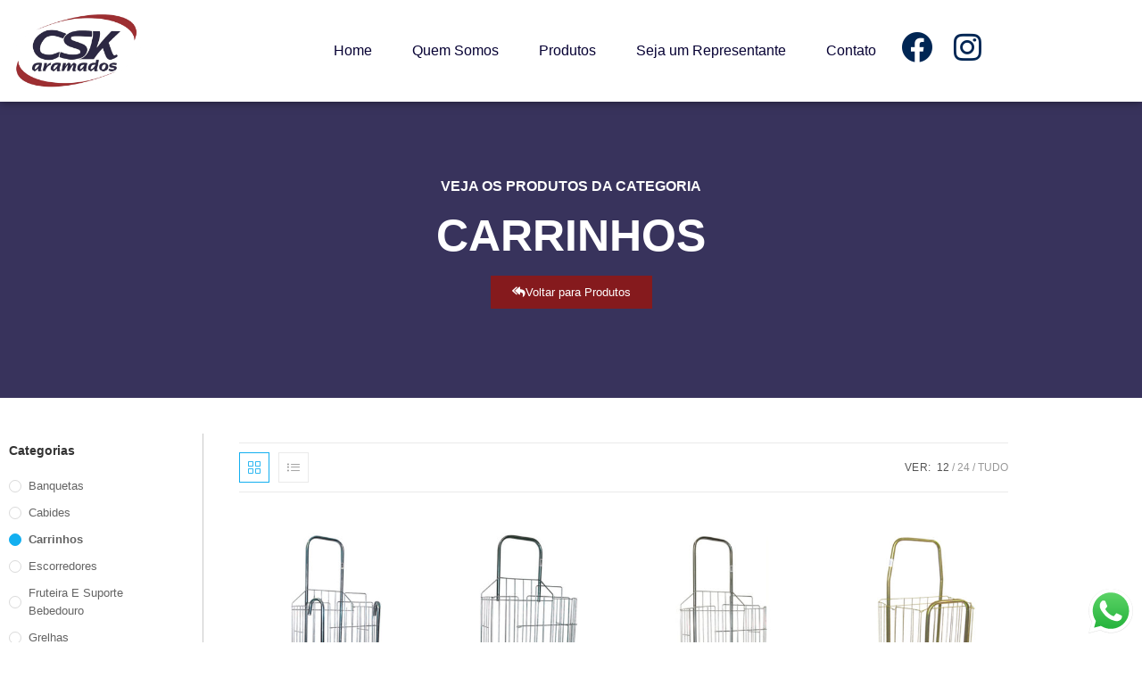

--- FILE ---
content_type: text/html; charset=UTF-8
request_url: https://cskaramados.com.br/categoria-produto/carrinhos/
body_size: 22987
content:
<!DOCTYPE html>
<html class="html" lang="pt-BR">
<head>
	<meta charset="UTF-8">
	<link rel="profile" href="https://gmpg.org/xfn/11">

	<meta name='robots' content='index, follow, max-image-preview:large, max-snippet:-1, max-video-preview:-1' />
<meta name="viewport" content="width=device-width, initial-scale=1">
	<!-- This site is optimized with the Yoast SEO plugin v26.8 - https://yoast.com/product/yoast-seo-wordpress/ -->
	<title>Arquivos Carrinhos - CSK Aramados</title>
	<link rel="canonical" href="https://cskaramados.com.br/categoria-produto/carrinhos/" />
	<link rel="next" href="https://cskaramados.com.br/categoria-produto/carrinhos/page/2/" />
	<meta property="og:locale" content="pt_BR" />
	<meta property="og:type" content="article" />
	<meta property="og:title" content="Arquivos Carrinhos - CSK Aramados" />
	<meta property="og:url" content="https://cskaramados.com.br/categoria-produto/carrinhos/" />
	<meta property="og:site_name" content="CSK Aramados" />
	<meta name="twitter:card" content="summary_large_image" />
	<script type="application/ld+json" class="yoast-schema-graph">{"@context":"https://schema.org","@graph":[{"@type":"CollectionPage","@id":"https://cskaramados.com.br/categoria-produto/carrinhos/","url":"https://cskaramados.com.br/categoria-produto/carrinhos/","name":"Arquivos Carrinhos - CSK Aramados","isPartOf":{"@id":"https://cskaramados.com.br/#website"},"primaryImageOfPage":{"@id":"https://cskaramados.com.br/categoria-produto/carrinhos/#primaryimage"},"image":{"@id":"https://cskaramados.com.br/categoria-produto/carrinhos/#primaryimage"},"thumbnailUrl":"https://cskaramados.com.br/wp-content/uploads/2020/01/001-scaled.jpg","breadcrumb":{"@id":"https://cskaramados.com.br/categoria-produto/carrinhos/#breadcrumb"},"inLanguage":"pt-BR"},{"@type":"ImageObject","inLanguage":"pt-BR","@id":"https://cskaramados.com.br/categoria-produto/carrinhos/#primaryimage","url":"https://cskaramados.com.br/wp-content/uploads/2020/01/001-scaled.jpg","contentUrl":"https://cskaramados.com.br/wp-content/uploads/2020/01/001-scaled.jpg","width":1828,"height":2560},{"@type":"BreadcrumbList","@id":"https://cskaramados.com.br/categoria-produto/carrinhos/#breadcrumb","itemListElement":[{"@type":"ListItem","position":1,"name":"Início","item":"https://cskaramados.com.br/"},{"@type":"ListItem","position":2,"name":"Carrinhos"}]},{"@type":"WebSite","@id":"https://cskaramados.com.br/#website","url":"https://cskaramados.com.br/","name":"CSK Aramados","description":"Produtos de alta qualidade, diferenciados e com benefícios baseados na comodidade e facilidade no seu dia-a-dia.","potentialAction":[{"@type":"SearchAction","target":{"@type":"EntryPoint","urlTemplate":"https://cskaramados.com.br/?s={search_term_string}"},"query-input":{"@type":"PropertyValueSpecification","valueRequired":true,"valueName":"search_term_string"}}],"inLanguage":"pt-BR"}]}</script>
	<!-- / Yoast SEO plugin. -->


<link rel="alternate" type="application/rss+xml" title="Feed para CSK Aramados &raquo;" href="https://cskaramados.com.br/feed/" />
<link rel="alternate" type="application/rss+xml" title="Feed de comentários para CSK Aramados &raquo;" href="https://cskaramados.com.br/comments/feed/" />
<link rel="alternate" type="application/rss+xml" title="Feed para CSK Aramados &raquo; Carrinhos Categoria" href="https://cskaramados.com.br/categoria-produto/carrinhos/feed/" />
<style id='wp-img-auto-sizes-contain-inline-css'>
img:is([sizes=auto i],[sizes^="auto," i]){contain-intrinsic-size:3000px 1500px}
/*# sourceURL=wp-img-auto-sizes-contain-inline-css */
</style>

<link rel='stylesheet' id='ht_ctc_main_css-css' href='https://cskaramados.com.br/wp-content/plugins/click-to-chat-for-whatsapp/new/inc/assets/css/main.css?ver=4.36' media='all' />
<link rel='stylesheet' id='hfe-widgets-style-css' href='https://cskaramados.com.br/wp-content/plugins/header-footer-elementor/inc/widgets-css/frontend.css?ver=2.8.1' media='all' />
<link rel='stylesheet' id='hfe-woo-product-grid-css' href='https://cskaramados.com.br/wp-content/plugins/header-footer-elementor/inc/widgets-css/woo-products.css?ver=2.8.1' media='all' />
<style id='wp-emoji-styles-inline-css'>

	img.wp-smiley, img.emoji {
		display: inline !important;
		border: none !important;
		box-shadow: none !important;
		height: 1em !important;
		width: 1em !important;
		margin: 0 0.07em !important;
		vertical-align: -0.1em !important;
		background: none !important;
		padding: 0 !important;
	}
/*# sourceURL=wp-emoji-styles-inline-css */
</style>
<link rel='stylesheet' id='wp-block-library-css' href='https://cskaramados.com.br/wp-includes/css/dist/block-library/style.min.css?ver=6.9' media='all' />
<style id='wp-block-library-theme-inline-css'>
.wp-block-audio :where(figcaption){color:#555;font-size:13px;text-align:center}.is-dark-theme .wp-block-audio :where(figcaption){color:#ffffffa6}.wp-block-audio{margin:0 0 1em}.wp-block-code{border:1px solid #ccc;border-radius:4px;font-family:Menlo,Consolas,monaco,monospace;padding:.8em 1em}.wp-block-embed :where(figcaption){color:#555;font-size:13px;text-align:center}.is-dark-theme .wp-block-embed :where(figcaption){color:#ffffffa6}.wp-block-embed{margin:0 0 1em}.blocks-gallery-caption{color:#555;font-size:13px;text-align:center}.is-dark-theme .blocks-gallery-caption{color:#ffffffa6}:root :where(.wp-block-image figcaption){color:#555;font-size:13px;text-align:center}.is-dark-theme :root :where(.wp-block-image figcaption){color:#ffffffa6}.wp-block-image{margin:0 0 1em}.wp-block-pullquote{border-bottom:4px solid;border-top:4px solid;color:currentColor;margin-bottom:1.75em}.wp-block-pullquote :where(cite),.wp-block-pullquote :where(footer),.wp-block-pullquote__citation{color:currentColor;font-size:.8125em;font-style:normal;text-transform:uppercase}.wp-block-quote{border-left:.25em solid;margin:0 0 1.75em;padding-left:1em}.wp-block-quote cite,.wp-block-quote footer{color:currentColor;font-size:.8125em;font-style:normal;position:relative}.wp-block-quote:where(.has-text-align-right){border-left:none;border-right:.25em solid;padding-left:0;padding-right:1em}.wp-block-quote:where(.has-text-align-center){border:none;padding-left:0}.wp-block-quote.is-large,.wp-block-quote.is-style-large,.wp-block-quote:where(.is-style-plain){border:none}.wp-block-search .wp-block-search__label{font-weight:700}.wp-block-search__button{border:1px solid #ccc;padding:.375em .625em}:where(.wp-block-group.has-background){padding:1.25em 2.375em}.wp-block-separator.has-css-opacity{opacity:.4}.wp-block-separator{border:none;border-bottom:2px solid;margin-left:auto;margin-right:auto}.wp-block-separator.has-alpha-channel-opacity{opacity:1}.wp-block-separator:not(.is-style-wide):not(.is-style-dots){width:100px}.wp-block-separator.has-background:not(.is-style-dots){border-bottom:none;height:1px}.wp-block-separator.has-background:not(.is-style-wide):not(.is-style-dots){height:2px}.wp-block-table{margin:0 0 1em}.wp-block-table td,.wp-block-table th{word-break:normal}.wp-block-table :where(figcaption){color:#555;font-size:13px;text-align:center}.is-dark-theme .wp-block-table :where(figcaption){color:#ffffffa6}.wp-block-video :where(figcaption){color:#555;font-size:13px;text-align:center}.is-dark-theme .wp-block-video :where(figcaption){color:#ffffffa6}.wp-block-video{margin:0 0 1em}:root :where(.wp-block-template-part.has-background){margin-bottom:0;margin-top:0;padding:1.25em 2.375em}
/*# sourceURL=/wp-includes/css/dist/block-library/theme.min.css */
</style>
<style id='classic-theme-styles-inline-css'>
/*! This file is auto-generated */
.wp-block-button__link{color:#fff;background-color:#32373c;border-radius:9999px;box-shadow:none;text-decoration:none;padding:calc(.667em + 2px) calc(1.333em + 2px);font-size:1.125em}.wp-block-file__button{background:#32373c;color:#fff;text-decoration:none}
/*# sourceURL=/wp-includes/css/classic-themes.min.css */
</style>
<style id='global-styles-inline-css'>
:root{--wp--preset--aspect-ratio--square: 1;--wp--preset--aspect-ratio--4-3: 4/3;--wp--preset--aspect-ratio--3-4: 3/4;--wp--preset--aspect-ratio--3-2: 3/2;--wp--preset--aspect-ratio--2-3: 2/3;--wp--preset--aspect-ratio--16-9: 16/9;--wp--preset--aspect-ratio--9-16: 9/16;--wp--preset--color--black: #000000;--wp--preset--color--cyan-bluish-gray: #abb8c3;--wp--preset--color--white: #ffffff;--wp--preset--color--pale-pink: #f78da7;--wp--preset--color--vivid-red: #cf2e2e;--wp--preset--color--luminous-vivid-orange: #ff6900;--wp--preset--color--luminous-vivid-amber: #fcb900;--wp--preset--color--light-green-cyan: #7bdcb5;--wp--preset--color--vivid-green-cyan: #00d084;--wp--preset--color--pale-cyan-blue: #8ed1fc;--wp--preset--color--vivid-cyan-blue: #0693e3;--wp--preset--color--vivid-purple: #9b51e0;--wp--preset--gradient--vivid-cyan-blue-to-vivid-purple: linear-gradient(135deg,rgb(6,147,227) 0%,rgb(155,81,224) 100%);--wp--preset--gradient--light-green-cyan-to-vivid-green-cyan: linear-gradient(135deg,rgb(122,220,180) 0%,rgb(0,208,130) 100%);--wp--preset--gradient--luminous-vivid-amber-to-luminous-vivid-orange: linear-gradient(135deg,rgb(252,185,0) 0%,rgb(255,105,0) 100%);--wp--preset--gradient--luminous-vivid-orange-to-vivid-red: linear-gradient(135deg,rgb(255,105,0) 0%,rgb(207,46,46) 100%);--wp--preset--gradient--very-light-gray-to-cyan-bluish-gray: linear-gradient(135deg,rgb(238,238,238) 0%,rgb(169,184,195) 100%);--wp--preset--gradient--cool-to-warm-spectrum: linear-gradient(135deg,rgb(74,234,220) 0%,rgb(151,120,209) 20%,rgb(207,42,186) 40%,rgb(238,44,130) 60%,rgb(251,105,98) 80%,rgb(254,248,76) 100%);--wp--preset--gradient--blush-light-purple: linear-gradient(135deg,rgb(255,206,236) 0%,rgb(152,150,240) 100%);--wp--preset--gradient--blush-bordeaux: linear-gradient(135deg,rgb(254,205,165) 0%,rgb(254,45,45) 50%,rgb(107,0,62) 100%);--wp--preset--gradient--luminous-dusk: linear-gradient(135deg,rgb(255,203,112) 0%,rgb(199,81,192) 50%,rgb(65,88,208) 100%);--wp--preset--gradient--pale-ocean: linear-gradient(135deg,rgb(255,245,203) 0%,rgb(182,227,212) 50%,rgb(51,167,181) 100%);--wp--preset--gradient--electric-grass: linear-gradient(135deg,rgb(202,248,128) 0%,rgb(113,206,126) 100%);--wp--preset--gradient--midnight: linear-gradient(135deg,rgb(2,3,129) 0%,rgb(40,116,252) 100%);--wp--preset--font-size--small: 13px;--wp--preset--font-size--medium: 20px;--wp--preset--font-size--large: 36px;--wp--preset--font-size--x-large: 42px;--wp--preset--spacing--20: 0.44rem;--wp--preset--spacing--30: 0.67rem;--wp--preset--spacing--40: 1rem;--wp--preset--spacing--50: 1.5rem;--wp--preset--spacing--60: 2.25rem;--wp--preset--spacing--70: 3.38rem;--wp--preset--spacing--80: 5.06rem;--wp--preset--shadow--natural: 6px 6px 9px rgba(0, 0, 0, 0.2);--wp--preset--shadow--deep: 12px 12px 50px rgba(0, 0, 0, 0.4);--wp--preset--shadow--sharp: 6px 6px 0px rgba(0, 0, 0, 0.2);--wp--preset--shadow--outlined: 6px 6px 0px -3px rgb(255, 255, 255), 6px 6px rgb(0, 0, 0);--wp--preset--shadow--crisp: 6px 6px 0px rgb(0, 0, 0);}:where(.is-layout-flex){gap: 0.5em;}:where(.is-layout-grid){gap: 0.5em;}body .is-layout-flex{display: flex;}.is-layout-flex{flex-wrap: wrap;align-items: center;}.is-layout-flex > :is(*, div){margin: 0;}body .is-layout-grid{display: grid;}.is-layout-grid > :is(*, div){margin: 0;}:where(.wp-block-columns.is-layout-flex){gap: 2em;}:where(.wp-block-columns.is-layout-grid){gap: 2em;}:where(.wp-block-post-template.is-layout-flex){gap: 1.25em;}:where(.wp-block-post-template.is-layout-grid){gap: 1.25em;}.has-black-color{color: var(--wp--preset--color--black) !important;}.has-cyan-bluish-gray-color{color: var(--wp--preset--color--cyan-bluish-gray) !important;}.has-white-color{color: var(--wp--preset--color--white) !important;}.has-pale-pink-color{color: var(--wp--preset--color--pale-pink) !important;}.has-vivid-red-color{color: var(--wp--preset--color--vivid-red) !important;}.has-luminous-vivid-orange-color{color: var(--wp--preset--color--luminous-vivid-orange) !important;}.has-luminous-vivid-amber-color{color: var(--wp--preset--color--luminous-vivid-amber) !important;}.has-light-green-cyan-color{color: var(--wp--preset--color--light-green-cyan) !important;}.has-vivid-green-cyan-color{color: var(--wp--preset--color--vivid-green-cyan) !important;}.has-pale-cyan-blue-color{color: var(--wp--preset--color--pale-cyan-blue) !important;}.has-vivid-cyan-blue-color{color: var(--wp--preset--color--vivid-cyan-blue) !important;}.has-vivid-purple-color{color: var(--wp--preset--color--vivid-purple) !important;}.has-black-background-color{background-color: var(--wp--preset--color--black) !important;}.has-cyan-bluish-gray-background-color{background-color: var(--wp--preset--color--cyan-bluish-gray) !important;}.has-white-background-color{background-color: var(--wp--preset--color--white) !important;}.has-pale-pink-background-color{background-color: var(--wp--preset--color--pale-pink) !important;}.has-vivid-red-background-color{background-color: var(--wp--preset--color--vivid-red) !important;}.has-luminous-vivid-orange-background-color{background-color: var(--wp--preset--color--luminous-vivid-orange) !important;}.has-luminous-vivid-amber-background-color{background-color: var(--wp--preset--color--luminous-vivid-amber) !important;}.has-light-green-cyan-background-color{background-color: var(--wp--preset--color--light-green-cyan) !important;}.has-vivid-green-cyan-background-color{background-color: var(--wp--preset--color--vivid-green-cyan) !important;}.has-pale-cyan-blue-background-color{background-color: var(--wp--preset--color--pale-cyan-blue) !important;}.has-vivid-cyan-blue-background-color{background-color: var(--wp--preset--color--vivid-cyan-blue) !important;}.has-vivid-purple-background-color{background-color: var(--wp--preset--color--vivid-purple) !important;}.has-black-border-color{border-color: var(--wp--preset--color--black) !important;}.has-cyan-bluish-gray-border-color{border-color: var(--wp--preset--color--cyan-bluish-gray) !important;}.has-white-border-color{border-color: var(--wp--preset--color--white) !important;}.has-pale-pink-border-color{border-color: var(--wp--preset--color--pale-pink) !important;}.has-vivid-red-border-color{border-color: var(--wp--preset--color--vivid-red) !important;}.has-luminous-vivid-orange-border-color{border-color: var(--wp--preset--color--luminous-vivid-orange) !important;}.has-luminous-vivid-amber-border-color{border-color: var(--wp--preset--color--luminous-vivid-amber) !important;}.has-light-green-cyan-border-color{border-color: var(--wp--preset--color--light-green-cyan) !important;}.has-vivid-green-cyan-border-color{border-color: var(--wp--preset--color--vivid-green-cyan) !important;}.has-pale-cyan-blue-border-color{border-color: var(--wp--preset--color--pale-cyan-blue) !important;}.has-vivid-cyan-blue-border-color{border-color: var(--wp--preset--color--vivid-cyan-blue) !important;}.has-vivid-purple-border-color{border-color: var(--wp--preset--color--vivid-purple) !important;}.has-vivid-cyan-blue-to-vivid-purple-gradient-background{background: var(--wp--preset--gradient--vivid-cyan-blue-to-vivid-purple) !important;}.has-light-green-cyan-to-vivid-green-cyan-gradient-background{background: var(--wp--preset--gradient--light-green-cyan-to-vivid-green-cyan) !important;}.has-luminous-vivid-amber-to-luminous-vivid-orange-gradient-background{background: var(--wp--preset--gradient--luminous-vivid-amber-to-luminous-vivid-orange) !important;}.has-luminous-vivid-orange-to-vivid-red-gradient-background{background: var(--wp--preset--gradient--luminous-vivid-orange-to-vivid-red) !important;}.has-very-light-gray-to-cyan-bluish-gray-gradient-background{background: var(--wp--preset--gradient--very-light-gray-to-cyan-bluish-gray) !important;}.has-cool-to-warm-spectrum-gradient-background{background: var(--wp--preset--gradient--cool-to-warm-spectrum) !important;}.has-blush-light-purple-gradient-background{background: var(--wp--preset--gradient--blush-light-purple) !important;}.has-blush-bordeaux-gradient-background{background: var(--wp--preset--gradient--blush-bordeaux) !important;}.has-luminous-dusk-gradient-background{background: var(--wp--preset--gradient--luminous-dusk) !important;}.has-pale-ocean-gradient-background{background: var(--wp--preset--gradient--pale-ocean) !important;}.has-electric-grass-gradient-background{background: var(--wp--preset--gradient--electric-grass) !important;}.has-midnight-gradient-background{background: var(--wp--preset--gradient--midnight) !important;}.has-small-font-size{font-size: var(--wp--preset--font-size--small) !important;}.has-medium-font-size{font-size: var(--wp--preset--font-size--medium) !important;}.has-large-font-size{font-size: var(--wp--preset--font-size--large) !important;}.has-x-large-font-size{font-size: var(--wp--preset--font-size--x-large) !important;}
:where(.wp-block-post-template.is-layout-flex){gap: 1.25em;}:where(.wp-block-post-template.is-layout-grid){gap: 1.25em;}
:where(.wp-block-term-template.is-layout-flex){gap: 1.25em;}:where(.wp-block-term-template.is-layout-grid){gap: 1.25em;}
:where(.wp-block-columns.is-layout-flex){gap: 2em;}:where(.wp-block-columns.is-layout-grid){gap: 2em;}
:root :where(.wp-block-pullquote){font-size: 1.5em;line-height: 1.6;}
/*# sourceURL=global-styles-inline-css */
</style>
<style id='woocommerce-inline-inline-css'>
.woocommerce form .form-row .required { visibility: visible; }
/*# sourceURL=woocommerce-inline-inline-css */
</style>
<link rel='stylesheet' id='hfe-style-css' href='https://cskaramados.com.br/wp-content/plugins/header-footer-elementor/assets/css/header-footer-elementor.css?ver=2.8.1' media='all' />
<link rel='stylesheet' id='elementor-icons-css' href='https://cskaramados.com.br/wp-content/plugins/elementor/assets/lib/eicons/css/elementor-icons.min.css?ver=5.46.0' media='all' />
<link rel='stylesheet' id='elementor-frontend-css' href='https://cskaramados.com.br/wp-content/plugins/elementor/assets/css/frontend.min.css?ver=3.34.2' media='all' />
<link rel='stylesheet' id='elementor-post-1073-css' href='https://cskaramados.com.br/wp-content/uploads/elementor/css/post-1073.css?ver=1769545767' media='all' />
<link rel='stylesheet' id='elementor-post-355-css' href='https://cskaramados.com.br/wp-content/uploads/elementor/css/post-355.css?ver=1769545767' media='all' />
<link rel='stylesheet' id='elementor-post-400-css' href='https://cskaramados.com.br/wp-content/uploads/elementor/css/post-400.css?ver=1769545767' media='all' />
<link rel='stylesheet' id='oceanwp-woo-mini-cart-css' href='https://cskaramados.com.br/wp-content/themes/oceanwp/assets/css/woo/woo-mini-cart.min.css?ver=6.9' media='all' />
<link rel='stylesheet' id='font-awesome-css' href='https://cskaramados.com.br/wp-content/themes/oceanwp/assets/fonts/fontawesome/css/all.min.css?ver=6.7.2' media='all' />
<link rel='stylesheet' id='simple-line-icons-css' href='https://cskaramados.com.br/wp-content/themes/oceanwp/assets/css/third/simple-line-icons.min.css?ver=2.4.0' media='all' />
<link rel='stylesheet' id='oceanwp-style-css' href='https://cskaramados.com.br/wp-content/themes/oceanwp/assets/css/style.min.css?ver=4.1.4' media='all' />
<link rel='stylesheet' id='widget-heading-css' href='https://cskaramados.com.br/wp-content/plugins/elementor/assets/css/widget-heading.min.css?ver=3.34.2' media='all' />
<link rel='stylesheet' id='e-animation-grow-css' href='https://cskaramados.com.br/wp-content/plugins/elementor/assets/lib/animations/styles/e-animation-grow.min.css?ver=3.34.2' media='all' />
<link rel='stylesheet' id='e-animation-fadeInDown-css' href='https://cskaramados.com.br/wp-content/plugins/elementor/assets/lib/animations/styles/fadeInDown.min.css?ver=3.34.2' media='all' />
<link rel='stylesheet' id='swiper-css' href='https://cskaramados.com.br/wp-content/plugins/elementor/assets/lib/swiper/v8/css/swiper.min.css?ver=8.4.5' media='all' />
<link rel='stylesheet' id='e-swiper-css' href='https://cskaramados.com.br/wp-content/plugins/elementor/assets/css/conditionals/e-swiper.min.css?ver=3.34.2' media='all' />
<link rel='stylesheet' id='widget-woocommerce-products-css' href='https://cskaramados.com.br/wp-content/plugins/elementor-pro/assets/css/widget-woocommerce-products.min.css?ver=3.34.1' media='all' />
<link rel='stylesheet' id='elementor-post-845-css' href='https://cskaramados.com.br/wp-content/uploads/elementor/css/post-845.css?ver=1769550442' media='all' />
<link rel='stylesheet' id='hfe-elementor-icons-css' href='https://cskaramados.com.br/wp-content/plugins/elementor/assets/lib/eicons/css/elementor-icons.min.css?ver=5.34.0' media='all' />
<link rel='stylesheet' id='hfe-icons-list-css' href='https://cskaramados.com.br/wp-content/plugins/elementor/assets/css/widget-icon-list.min.css?ver=3.24.3' media='all' />
<link rel='stylesheet' id='hfe-social-icons-css' href='https://cskaramados.com.br/wp-content/plugins/elementor/assets/css/widget-social-icons.min.css?ver=3.24.0' media='all' />
<link rel='stylesheet' id='hfe-social-share-icons-brands-css' href='https://cskaramados.com.br/wp-content/plugins/elementor/assets/lib/font-awesome/css/brands.css?ver=5.15.3' media='all' />
<link rel='stylesheet' id='hfe-social-share-icons-fontawesome-css' href='https://cskaramados.com.br/wp-content/plugins/elementor/assets/lib/font-awesome/css/fontawesome.css?ver=5.15.3' media='all' />
<link rel='stylesheet' id='hfe-nav-menu-icons-css' href='https://cskaramados.com.br/wp-content/plugins/elementor/assets/lib/font-awesome/css/solid.css?ver=5.15.3' media='all' />
<link rel='stylesheet' id='hfe-widget-blockquote-css' href='https://cskaramados.com.br/wp-content/plugins/elementor-pro/assets/css/widget-blockquote.min.css?ver=3.25.0' media='all' />
<link rel='stylesheet' id='hfe-mega-menu-css' href='https://cskaramados.com.br/wp-content/plugins/elementor-pro/assets/css/widget-mega-menu.min.css?ver=3.26.2' media='all' />
<link rel='stylesheet' id='hfe-nav-menu-widget-css' href='https://cskaramados.com.br/wp-content/plugins/elementor-pro/assets/css/widget-nav-menu.min.css?ver=3.26.0' media='all' />
<link rel='stylesheet' id='oceanwp-woocommerce-css' href='https://cskaramados.com.br/wp-content/themes/oceanwp/assets/css/woo/woocommerce.min.css?ver=6.9' media='all' />
<link rel='stylesheet' id='oceanwp-woo-star-font-css' href='https://cskaramados.com.br/wp-content/themes/oceanwp/assets/css/woo/woo-star-font.min.css?ver=6.9' media='all' />
<link rel='stylesheet' id='oceanwp-woo-quick-view-css' href='https://cskaramados.com.br/wp-content/themes/oceanwp/assets/css/woo/woo-quick-view.min.css?ver=6.9' media='all' />
<link rel='stylesheet' id='eael-general-css' href='https://cskaramados.com.br/wp-content/plugins/essential-addons-for-elementor-lite/assets/front-end/css/view/general.min.css?ver=6.5.8' media='all' />
<link rel='stylesheet' id='elementor-gf-local-roboto-css' href='https://cskaramados.com.br/wp-content/uploads/elementor/google-fonts/css/roboto.css?ver=1742832571' media='all' />
<link rel='stylesheet' id='elementor-gf-local-robotoslab-css' href='https://cskaramados.com.br/wp-content/uploads/elementor/google-fonts/css/robotoslab.css?ver=1742832576' media='all' />
<link rel='stylesheet' id='elementor-icons-shared-0-css' href='https://cskaramados.com.br/wp-content/plugins/elementor/assets/lib/font-awesome/css/fontawesome.min.css?ver=5.15.3' media='all' />
<link rel='stylesheet' id='elementor-icons-fa-solid-css' href='https://cskaramados.com.br/wp-content/plugins/elementor/assets/lib/font-awesome/css/solid.min.css?ver=5.15.3' media='all' />
<link rel='stylesheet' id='elementor-icons-fa-brands-css' href='https://cskaramados.com.br/wp-content/plugins/elementor/assets/lib/font-awesome/css/brands.min.css?ver=5.15.3' media='all' />
<script type="text/template" id="tmpl-variation-template">
	<div class="woocommerce-variation-description">{{{ data.variation.variation_description }}}</div>
	<div class="woocommerce-variation-price">{{{ data.variation.price_html }}}</div>
	<div class="woocommerce-variation-availability">{{{ data.variation.availability_html }}}</div>
</script>
<script type="text/template" id="tmpl-unavailable-variation-template">
	<p role="alert">Desculpe, este produto não está disponível. Escolha uma combinação diferente.</p>
</script>
<script src="https://cskaramados.com.br/wp-includes/js/jquery/jquery.min.js?ver=3.7.1" id="jquery-core-js"></script>
<script src="https://cskaramados.com.br/wp-includes/js/jquery/jquery-migrate.min.js?ver=3.4.1" id="jquery-migrate-js"></script>
<script id="jquery-js-after">
!function($){"use strict";$(document).ready(function(){$(this).scrollTop()>100&&$(".hfe-scroll-to-top-wrap").removeClass("hfe-scroll-to-top-hide"),$(window).scroll(function(){$(this).scrollTop()<100?$(".hfe-scroll-to-top-wrap").fadeOut(300):$(".hfe-scroll-to-top-wrap").fadeIn(300)}),$(".hfe-scroll-to-top-wrap").on("click",function(){$("html, body").animate({scrollTop:0},300);return!1})})}(jQuery);
!function($){'use strict';$(document).ready(function(){var bar=$('.hfe-reading-progress-bar');if(!bar.length)return;$(window).on('scroll',function(){var s=$(window).scrollTop(),d=$(document).height()-$(window).height(),p=d? s/d*100:0;bar.css('width',p+'%')});});}(jQuery);
//# sourceURL=jquery-js-after
</script>
<script src="https://cskaramados.com.br/wp-content/plugins/woocommerce/assets/js/jquery-blockui/jquery.blockUI.min.js?ver=2.7.0-wc.10.4.3" id="wc-jquery-blockui-js" defer data-wp-strategy="defer"></script>
<script id="wc-add-to-cart-js-extra">
var wc_add_to_cart_params = {"ajax_url":"/wp-admin/admin-ajax.php","wc_ajax_url":"/?wc-ajax=%%endpoint%%","i18n_view_cart":"Ver carrinho","cart_url":"https://cskaramados.com.br","is_cart":"","cart_redirect_after_add":"no"};
//# sourceURL=wc-add-to-cart-js-extra
</script>
<script src="https://cskaramados.com.br/wp-content/plugins/woocommerce/assets/js/frontend/add-to-cart.min.js?ver=10.4.3" id="wc-add-to-cart-js" defer data-wp-strategy="defer"></script>
<script src="https://cskaramados.com.br/wp-content/plugins/woocommerce/assets/js/js-cookie/js.cookie.min.js?ver=2.1.4-wc.10.4.3" id="wc-js-cookie-js" defer data-wp-strategy="defer"></script>
<script id="woocommerce-js-extra">
var woocommerce_params = {"ajax_url":"/wp-admin/admin-ajax.php","wc_ajax_url":"/?wc-ajax=%%endpoint%%","i18n_password_show":"Mostrar senha","i18n_password_hide":"Ocultar senha"};
//# sourceURL=woocommerce-js-extra
</script>
<script src="https://cskaramados.com.br/wp-content/plugins/woocommerce/assets/js/frontend/woocommerce.min.js?ver=10.4.3" id="woocommerce-js" defer data-wp-strategy="defer"></script>
<script src="https://cskaramados.com.br/wp-includes/js/underscore.min.js?ver=1.13.7" id="underscore-js"></script>
<script id="wp-util-js-extra">
var _wpUtilSettings = {"ajax":{"url":"/wp-admin/admin-ajax.php"}};
//# sourceURL=wp-util-js-extra
</script>
<script src="https://cskaramados.com.br/wp-includes/js/wp-util.min.js?ver=6.9" id="wp-util-js"></script>
<script id="wc-add-to-cart-variation-js-extra">
var wc_add_to_cart_variation_params = {"wc_ajax_url":"/?wc-ajax=%%endpoint%%","i18n_no_matching_variations_text":"Desculpe, nenhum produto atende sua sele\u00e7\u00e3o. Escolha uma combina\u00e7\u00e3o diferente.","i18n_make_a_selection_text":"Selecione uma das op\u00e7\u00f5es do produto antes de adicion\u00e1-lo ao carrinho.","i18n_unavailable_text":"Desculpe, este produto n\u00e3o est\u00e1 dispon\u00edvel. Escolha uma combina\u00e7\u00e3o diferente.","i18n_reset_alert_text":"Sua sele\u00e7\u00e3o foi redefinida. Selecione algumas op\u00e7\u00f5es de produtos antes de adicionar este produto ao seu carrinho."};
//# sourceURL=wc-add-to-cart-variation-js-extra
</script>
<script src="https://cskaramados.com.br/wp-content/plugins/woocommerce/assets/js/frontend/add-to-cart-variation.min.js?ver=10.4.3" id="wc-add-to-cart-variation-js" defer data-wp-strategy="defer"></script>
<script src="https://cskaramados.com.br/wp-content/plugins/woocommerce/assets/js/flexslider/jquery.flexslider.min.js?ver=2.7.2-wc.10.4.3" id="wc-flexslider-js" defer data-wp-strategy="defer"></script>
<script id="wc-cart-fragments-js-extra">
var wc_cart_fragments_params = {"ajax_url":"/wp-admin/admin-ajax.php","wc_ajax_url":"/?wc-ajax=%%endpoint%%","cart_hash_key":"wc_cart_hash_1e6b1c993f8b1e560b7dc09b0569347b","fragment_name":"wc_fragments_1e6b1c993f8b1e560b7dc09b0569347b","request_timeout":"5000"};
//# sourceURL=wc-cart-fragments-js-extra
</script>
<script src="https://cskaramados.com.br/wp-content/plugins/woocommerce/assets/js/frontend/cart-fragments.min.js?ver=10.4.3" id="wc-cart-fragments-js" defer data-wp-strategy="defer"></script>
<link rel="https://api.w.org/" href="https://cskaramados.com.br/wp-json/" /><link rel="alternate" title="JSON" type="application/json" href="https://cskaramados.com.br/wp-json/wp/v2/product_cat/19" /><link rel="EditURI" type="application/rsd+xml" title="RSD" href="https://cskaramados.com.br/xmlrpc.php?rsd" />
<meta name="generator" content="WordPress 6.9" />
<meta name="generator" content="WooCommerce 10.4.3" />
	<noscript><style>.woocommerce-product-gallery{ opacity: 1 !important; }</style></noscript>
	<meta name="generator" content="Elementor 3.34.2; features: additional_custom_breakpoints; settings: css_print_method-external, google_font-enabled, font_display-auto">
<style>.recentcomments a{display:inline !important;padding:0 !important;margin:0 !important;}</style>			<style>
				.e-con.e-parent:nth-of-type(n+4):not(.e-lazyloaded):not(.e-no-lazyload),
				.e-con.e-parent:nth-of-type(n+4):not(.e-lazyloaded):not(.e-no-lazyload) * {
					background-image: none !important;
				}
				@media screen and (max-height: 1024px) {
					.e-con.e-parent:nth-of-type(n+3):not(.e-lazyloaded):not(.e-no-lazyload),
					.e-con.e-parent:nth-of-type(n+3):not(.e-lazyloaded):not(.e-no-lazyload) * {
						background-image: none !important;
					}
				}
				@media screen and (max-height: 640px) {
					.e-con.e-parent:nth-of-type(n+2):not(.e-lazyloaded):not(.e-no-lazyload),
					.e-con.e-parent:nth-of-type(n+2):not(.e-lazyloaded):not(.e-no-lazyload) * {
						background-image: none !important;
					}
				}
			</style>
			<link rel="icon" href="https://cskaramados.com.br/wp-content/uploads/2020/01/cropped-Logo-pqn-2-32x32.jpg" sizes="32x32" />
<link rel="icon" href="https://cskaramados.com.br/wp-content/uploads/2020/01/cropped-Logo-pqn-2-192x192.jpg" sizes="192x192" />
<link rel="apple-touch-icon" href="https://cskaramados.com.br/wp-content/uploads/2020/01/cropped-Logo-pqn-2-180x180.jpg" />
<meta name="msapplication-TileImage" content="https://cskaramados.com.br/wp-content/uploads/2020/01/cropped-Logo-pqn-2-270x270.jpg" />
<!-- OceanWP CSS -->
<style type="text/css">
/* Colors */a{color:rgba(0,0,0,0.61)}a .owp-icon use{stroke:rgba(0,0,0,0.61)}a:hover{color:#861b1e}a:hover .owp-icon use{stroke:#861b1e}body .theme-button,body input[type="submit"],body button[type="submit"],body button,body .button,body div.wpforms-container-full .wpforms-form input[type=submit],body div.wpforms-container-full .wpforms-form button[type=submit],body div.wpforms-container-full .wpforms-form .wpforms-page-button,.woocommerce-cart .wp-element-button,.woocommerce-checkout .wp-element-button,.wp-block-button__link{border-color:#ffffff}body .theme-button:hover,body input[type="submit"]:hover,body button[type="submit"]:hover,body button:hover,body .button:hover,body div.wpforms-container-full .wpforms-form input[type=submit]:hover,body div.wpforms-container-full .wpforms-form input[type=submit]:active,body div.wpforms-container-full .wpforms-form button[type=submit]:hover,body div.wpforms-container-full .wpforms-form button[type=submit]:active,body div.wpforms-container-full .wpforms-form .wpforms-page-button:hover,body div.wpforms-container-full .wpforms-form .wpforms-page-button:active,.woocommerce-cart .wp-element-button:hover,.woocommerce-checkout .wp-element-button:hover,.wp-block-button__link:hover{border-color:#ffffff}/* OceanWP Style Settings CSS */.theme-button,input[type="submit"],button[type="submit"],button,.button,body div.wpforms-container-full .wpforms-form input[type=submit],body div.wpforms-container-full .wpforms-form button[type=submit],body div.wpforms-container-full .wpforms-form .wpforms-page-button{border-style:solid}.theme-button,input[type="submit"],button[type="submit"],button,.button,body div.wpforms-container-full .wpforms-form input[type=submit],body div.wpforms-container-full .wpforms-form button[type=submit],body div.wpforms-container-full .wpforms-form .wpforms-page-button{border-width:1px}form input[type="text"],form input[type="password"],form input[type="email"],form input[type="url"],form input[type="date"],form input[type="month"],form input[type="time"],form input[type="datetime"],form input[type="datetime-local"],form input[type="week"],form input[type="number"],form input[type="search"],form input[type="tel"],form input[type="color"],form select,form textarea,.woocommerce .woocommerce-checkout .select2-container--default .select2-selection--single{border-style:solid}body div.wpforms-container-full .wpforms-form input[type=date],body div.wpforms-container-full .wpforms-form input[type=datetime],body div.wpforms-container-full .wpforms-form input[type=datetime-local],body div.wpforms-container-full .wpforms-form input[type=email],body div.wpforms-container-full .wpforms-form input[type=month],body div.wpforms-container-full .wpforms-form input[type=number],body div.wpforms-container-full .wpforms-form input[type=password],body div.wpforms-container-full .wpforms-form input[type=range],body div.wpforms-container-full .wpforms-form input[type=search],body div.wpforms-container-full .wpforms-form input[type=tel],body div.wpforms-container-full .wpforms-form input[type=text],body div.wpforms-container-full .wpforms-form input[type=time],body div.wpforms-container-full .wpforms-form input[type=url],body div.wpforms-container-full .wpforms-form input[type=week],body div.wpforms-container-full .wpforms-form select,body div.wpforms-container-full .wpforms-form textarea{border-style:solid}form input[type="text"],form input[type="password"],form input[type="email"],form input[type="url"],form input[type="date"],form input[type="month"],form input[type="time"],form input[type="datetime"],form input[type="datetime-local"],form input[type="week"],form input[type="number"],form input[type="search"],form input[type="tel"],form input[type="color"],form select,form textarea{border-radius:3px}body div.wpforms-container-full .wpforms-form input[type=date],body div.wpforms-container-full .wpforms-form input[type=datetime],body div.wpforms-container-full .wpforms-form input[type=datetime-local],body div.wpforms-container-full .wpforms-form input[type=email],body div.wpforms-container-full .wpforms-form input[type=month],body div.wpforms-container-full .wpforms-form input[type=number],body div.wpforms-container-full .wpforms-form input[type=password],body div.wpforms-container-full .wpforms-form input[type=range],body div.wpforms-container-full .wpforms-form input[type=search],body div.wpforms-container-full .wpforms-form input[type=tel],body div.wpforms-container-full .wpforms-form input[type=text],body div.wpforms-container-full .wpforms-form input[type=time],body div.wpforms-container-full .wpforms-form input[type=url],body div.wpforms-container-full .wpforms-form input[type=week],body div.wpforms-container-full .wpforms-form select,body div.wpforms-container-full .wpforms-form textarea{border-radius:3px}/* Header */#site-header.has-header-media .overlay-header-media{background-color:rgba(0,0,0,0.5)}/* Blog CSS */.ocean-single-post-header ul.meta-item li a:hover{color:#333333}/* WooCommerce */.owp-floating-bar form.cart .quantity .minus:hover,.owp-floating-bar form.cart .quantity .plus:hover{color:#ffffff}#owp-checkout-timeline .timeline-step{color:#cccccc}#owp-checkout-timeline .timeline-step{border-color:#cccccc}/* Typography */body{font-size:14px;line-height:1.8}h1,h2,h3,h4,h5,h6,.theme-heading,.widget-title,.oceanwp-widget-recent-posts-title,.comment-reply-title,.entry-title,.sidebar-box .widget-title{line-height:1.4}h1{font-size:23px;line-height:1.4}h2{font-size:20px;line-height:1.4}h3{font-size:18px;line-height:1.4}h4{font-size:17px;line-height:1.4}h5{font-size:14px;line-height:1.4}h6{font-size:15px;line-height:1.4}.page-header .page-header-title,.page-header.background-image-page-header .page-header-title{font-size:32px;line-height:1.4}.page-header .page-subheading{font-size:15px;line-height:1.8}.site-breadcrumbs,.site-breadcrumbs a{font-size:13px;line-height:1.4}#top-bar-content,#top-bar-social-alt{font-size:12px;line-height:1.8}#site-logo a.site-logo-text{font-size:24px;line-height:1.8}.dropdown-menu ul li a.menu-link,#site-header.full_screen-header .fs-dropdown-menu ul.sub-menu li a{font-size:12px;line-height:1.2;letter-spacing:.6px}.sidr-class-dropdown-menu li a,a.sidr-class-toggle-sidr-close,#mobile-dropdown ul li a,body #mobile-fullscreen ul li a{font-size:15px;line-height:1.8}.blog-entry.post .blog-entry-header .entry-title a{font-size:24px;line-height:1.4}.ocean-single-post-header .single-post-title{font-size:34px;line-height:1.4;letter-spacing:.6px}.ocean-single-post-header ul.meta-item li,.ocean-single-post-header ul.meta-item li a{font-size:13px;line-height:1.4;letter-spacing:.6px}.ocean-single-post-header .post-author-name,.ocean-single-post-header .post-author-name a{font-size:14px;line-height:1.4;letter-spacing:.6px}.ocean-single-post-header .post-author-description{font-size:12px;line-height:1.4;letter-spacing:.6px}.single-post .entry-title{line-height:1.4;letter-spacing:.6px}.single-post ul.meta li,.single-post ul.meta li a{font-size:14px;line-height:1.4;letter-spacing:.6px}.sidebar-box .widget-title,.sidebar-box.widget_block .wp-block-heading{font-size:13px;line-height:1;letter-spacing:1px}#footer-widgets .footer-box .widget-title{font-size:13px;line-height:1;letter-spacing:1px}#footer-bottom #copyright{font-size:12px;line-height:1}#footer-bottom #footer-bottom-menu{font-size:12px;line-height:1}.woocommerce-store-notice.demo_store{line-height:2;letter-spacing:1.5px}.demo_store .woocommerce-store-notice__dismiss-link{line-height:2;letter-spacing:1.5px}.woocommerce ul.products li.product li.title h2,.woocommerce ul.products li.product li.title a{font-size:14px;line-height:1.5}.woocommerce ul.products li.product li.category,.woocommerce ul.products li.product li.category a{font-size:12px;line-height:1}.woocommerce ul.products li.product .price{font-size:18px;line-height:1}.woocommerce ul.products li.product .button,.woocommerce ul.products li.product .product-inner .added_to_cart{font-size:12px;line-height:1.5;letter-spacing:1px}.woocommerce ul.products li.owp-woo-cond-notice span,.woocommerce ul.products li.owp-woo-cond-notice a{font-size:16px;line-height:1;letter-spacing:1px;font-weight:600;text-transform:capitalize}.woocommerce div.product .product_title{font-size:24px;line-height:1.4;letter-spacing:.6px}.woocommerce div.product p.price{font-size:36px;line-height:1}.woocommerce .owp-btn-normal .summary form button.button,.woocommerce .owp-btn-big .summary form button.button,.woocommerce .owp-btn-very-big .summary form button.button{font-size:12px;line-height:1.5;letter-spacing:1px;text-transform:uppercase}.woocommerce div.owp-woo-single-cond-notice span,.woocommerce div.owp-woo-single-cond-notice a{font-size:18px;line-height:2;letter-spacing:1.5px;font-weight:600;text-transform:capitalize}
</style></head>

<body class="archive tax-product_cat term-carrinhos term-19 wp-embed-responsive wp-theme-oceanwp theme-oceanwp woocommerce woocommerce-page woocommerce-no-js ehf-header ehf-footer ehf-template-oceanwp ehf-stylesheet-oceanwp oceanwp-theme dropdown-mobile default-breakpoint content-full-width content-max-width has-topbar has-breadcrumbs has-grid-list account-original-style elementor-page-845 elementor-default elementor-template-full-width elementor-kit-1073" itemscope="itemscope" itemtype="https://schema.org/WebPage">

	
	
	<div id="outer-wrap" class="site clr">

		<a class="skip-link screen-reader-text" href="#main">Ir para o conteúdo</a>

		
		<div id="wrap" class="clr">

			
					<header id="masthead" itemscope="itemscope" itemtype="https://schema.org/WPHeader">
			<p class="main-title bhf-hidden" itemprop="headline"><a href="https://cskaramados.com.br" title="CSK Aramados" rel="home">CSK Aramados</a></p>
					<div data-elementor-type="wp-post" data-elementor-id="355" class="elementor elementor-355" data-elementor-post-type="elementor-hf">
						<section class="elementor-section elementor-top-section elementor-element elementor-element-7dbf90e elementor-section-stretched elementor-hidden-desktop elementor-hidden-tablet elementor-section-boxed elementor-section-height-default elementor-section-height-default" data-id="7dbf90e" data-element_type="section" data-settings="{&quot;stretch_section&quot;:&quot;section-stretched&quot;,&quot;background_background&quot;:&quot;classic&quot;,&quot;sticky&quot;:&quot;top&quot;,&quot;sticky_on&quot;:[&quot;desktop&quot;,&quot;tablet&quot;],&quot;sticky_offset&quot;:0,&quot;sticky_effects_offset&quot;:0,&quot;sticky_anchor_link_offset&quot;:0}">
						<div class="elementor-container elementor-column-gap-default">
					<div class="elementor-column elementor-col-100 elementor-top-column elementor-element elementor-element-449d6c6" data-id="449d6c6" data-element_type="column">
			<div class="elementor-widget-wrap elementor-element-populated">
						<div class="elementor-element elementor-element-c6d143f elementor-widget elementor-widget-image" data-id="c6d143f" data-element_type="widget" data-widget_type="image.default">
				<div class="elementor-widget-container">
															<img fetchpriority="high" width="1024" height="636" src="https://cskaramados.com.br/wp-content/uploads/2019/12/Logo-2018-1024x636.png" class="attachment-large size-large wp-image-455" alt="" srcset="https://cskaramados.com.br/wp-content/uploads/2019/12/Logo-2018-1024x636.png 1024w, https://cskaramados.com.br/wp-content/uploads/2019/12/Logo-2018-300x186.png 300w, https://cskaramados.com.br/wp-content/uploads/2019/12/Logo-2018-600x373.png 600w, https://cskaramados.com.br/wp-content/uploads/2019/12/Logo-2018-768x477.png 768w, https://cskaramados.com.br/wp-content/uploads/2019/12/Logo-2018.png 1175w" sizes="(max-width: 1024px) 100vw, 1024px" />															</div>
				</div>
				<div class="elementor-element elementor-element-0427a90 elementor-nav-menu--dropdown-tablet elementor-nav-menu__text-align-aside elementor-nav-menu--toggle elementor-nav-menu--burger elementor-widget elementor-widget-nav-menu" data-id="0427a90" data-element_type="widget" data-settings="{&quot;layout&quot;:&quot;horizontal&quot;,&quot;submenu_icon&quot;:{&quot;value&quot;:&quot;&lt;i class=\&quot;fas fa-caret-down\&quot; aria-hidden=\&quot;true\&quot;&gt;&lt;\/i&gt;&quot;,&quot;library&quot;:&quot;fa-solid&quot;},&quot;toggle&quot;:&quot;burger&quot;}" data-widget_type="nav-menu.default">
				<div class="elementor-widget-container">
								<nav aria-label="Menu" class="elementor-nav-menu--main elementor-nav-menu__container elementor-nav-menu--layout-horizontal e--pointer-background e--animation-fade">
				<ul id="menu-1-0427a90" class="elementor-nav-menu"><li class="menu-item menu-item-type-post_type menu-item-object-page menu-item-home menu-item-435"><a href="https://cskaramados.com.br/" class="elementor-item">Home</a></li>
<li class="menu-item menu-item-type-custom menu-item-object-custom menu-item-home menu-item-359"><a href="https://cskaramados.com.br/#quem-somos" class="elementor-item elementor-item-anchor">Quem Somos</a></li>
<li class="menu-item menu-item-type-custom menu-item-object-custom menu-item-home menu-item-360"><a href="https://cskaramados.com.br/#produtos" class="elementor-item elementor-item-anchor">Produtos</a></li>
<li class="menu-item menu-item-type-custom menu-item-object-custom menu-item-home menu-item-361"><a href="https://cskaramados.com.br/#representante" class="elementor-item elementor-item-anchor">Seja um Representante</a></li>
<li class="menu-item menu-item-type-custom menu-item-object-custom menu-item-home menu-item-362"><a href="https://cskaramados.com.br/#contato" class="elementor-item elementor-item-anchor">Contato</a></li>
</ul>			</nav>
					<div class="elementor-menu-toggle" role="button" tabindex="0" aria-label="Alternar menu" aria-expanded="false">
			<i aria-hidden="true" role="presentation" class="elementor-menu-toggle__icon--open eicon-menu-bar"></i><i aria-hidden="true" role="presentation" class="elementor-menu-toggle__icon--close eicon-close"></i>		</div>
					<nav class="elementor-nav-menu--dropdown elementor-nav-menu__container" aria-hidden="true">
				<ul id="menu-2-0427a90" class="elementor-nav-menu"><li class="menu-item menu-item-type-post_type menu-item-object-page menu-item-home menu-item-435"><a href="https://cskaramados.com.br/" class="elementor-item" tabindex="-1">Home</a></li>
<li class="menu-item menu-item-type-custom menu-item-object-custom menu-item-home menu-item-359"><a href="https://cskaramados.com.br/#quem-somos" class="elementor-item elementor-item-anchor" tabindex="-1">Quem Somos</a></li>
<li class="menu-item menu-item-type-custom menu-item-object-custom menu-item-home menu-item-360"><a href="https://cskaramados.com.br/#produtos" class="elementor-item elementor-item-anchor" tabindex="-1">Produtos</a></li>
<li class="menu-item menu-item-type-custom menu-item-object-custom menu-item-home menu-item-361"><a href="https://cskaramados.com.br/#representante" class="elementor-item elementor-item-anchor" tabindex="-1">Seja um Representante</a></li>
<li class="menu-item menu-item-type-custom menu-item-object-custom menu-item-home menu-item-362"><a href="https://cskaramados.com.br/#contato" class="elementor-item elementor-item-anchor" tabindex="-1">Contato</a></li>
</ul>			</nav>
						</div>
				</div>
					</div>
		</div>
					</div>
		</section>
				<section class="elementor-section elementor-top-section elementor-element elementor-element-1ea3226 elementor-section-stretched elementor-hidden-phone elementor-section-boxed elementor-section-height-default elementor-section-height-default" data-id="1ea3226" data-element_type="section" data-settings="{&quot;stretch_section&quot;:&quot;section-stretched&quot;,&quot;background_background&quot;:&quot;classic&quot;,&quot;sticky&quot;:&quot;top&quot;,&quot;sticky_on&quot;:[&quot;desktop&quot;,&quot;tablet&quot;],&quot;sticky_offset&quot;:0,&quot;sticky_effects_offset&quot;:0,&quot;sticky_anchor_link_offset&quot;:0}">
						<div class="elementor-container elementor-column-gap-default">
					<div class="elementor-column elementor-col-50 elementor-top-column elementor-element elementor-element-9a8e913" data-id="9a8e913" data-element_type="column">
			<div class="elementor-widget-wrap elementor-element-populated">
						<div class="elementor-element elementor-element-0cf0c83 elementor-widget elementor-widget-image" data-id="0cf0c83" data-element_type="widget" data-widget_type="image.default">
				<div class="elementor-widget-container">
															<img fetchpriority="high" width="1024" height="636" src="https://cskaramados.com.br/wp-content/uploads/2019/12/Logo-2018-1024x636.png" class="attachment-large size-large wp-image-455" alt="" srcset="https://cskaramados.com.br/wp-content/uploads/2019/12/Logo-2018-1024x636.png 1024w, https://cskaramados.com.br/wp-content/uploads/2019/12/Logo-2018-300x186.png 300w, https://cskaramados.com.br/wp-content/uploads/2019/12/Logo-2018-600x373.png 600w, https://cskaramados.com.br/wp-content/uploads/2019/12/Logo-2018-768x477.png 768w, https://cskaramados.com.br/wp-content/uploads/2019/12/Logo-2018.png 1175w" sizes="(max-width: 1024px) 100vw, 1024px" />															</div>
				</div>
					</div>
		</div>
				<div class="elementor-column elementor-col-50 elementor-top-column elementor-element elementor-element-7d3af6b" data-id="7d3af6b" data-element_type="column">
			<div class="elementor-widget-wrap elementor-element-populated">
						<div class="elementor-element elementor-element-7f0ce39 elementor-nav-menu__align-end elementor-widget__width-initial elementor-nav-menu--dropdown-tablet elementor-nav-menu__text-align-aside elementor-nav-menu--toggle elementor-nav-menu--burger elementor-widget elementor-widget-nav-menu" data-id="7f0ce39" data-element_type="widget" data-settings="{&quot;layout&quot;:&quot;horizontal&quot;,&quot;submenu_icon&quot;:{&quot;value&quot;:&quot;&lt;i class=\&quot;fas fa-caret-down\&quot; aria-hidden=\&quot;true\&quot;&gt;&lt;\/i&gt;&quot;,&quot;library&quot;:&quot;fa-solid&quot;},&quot;toggle&quot;:&quot;burger&quot;}" data-widget_type="nav-menu.default">
				<div class="elementor-widget-container">
								<nav aria-label="Menu" class="elementor-nav-menu--main elementor-nav-menu__container elementor-nav-menu--layout-horizontal e--pointer-background e--animation-fade">
				<ul id="menu-1-7f0ce39" class="elementor-nav-menu"><li class="menu-item menu-item-type-post_type menu-item-object-page menu-item-home menu-item-435"><a href="https://cskaramados.com.br/" class="elementor-item">Home</a></li>
<li class="menu-item menu-item-type-custom menu-item-object-custom menu-item-home menu-item-359"><a href="https://cskaramados.com.br/#quem-somos" class="elementor-item elementor-item-anchor">Quem Somos</a></li>
<li class="menu-item menu-item-type-custom menu-item-object-custom menu-item-home menu-item-360"><a href="https://cskaramados.com.br/#produtos" class="elementor-item elementor-item-anchor">Produtos</a></li>
<li class="menu-item menu-item-type-custom menu-item-object-custom menu-item-home menu-item-361"><a href="https://cskaramados.com.br/#representante" class="elementor-item elementor-item-anchor">Seja um Representante</a></li>
<li class="menu-item menu-item-type-custom menu-item-object-custom menu-item-home menu-item-362"><a href="https://cskaramados.com.br/#contato" class="elementor-item elementor-item-anchor">Contato</a></li>
</ul>			</nav>
					<div class="elementor-menu-toggle" role="button" tabindex="0" aria-label="Alternar menu" aria-expanded="false">
			<i aria-hidden="true" role="presentation" class="elementor-menu-toggle__icon--open eicon-menu-bar"></i><i aria-hidden="true" role="presentation" class="elementor-menu-toggle__icon--close eicon-close"></i>		</div>
					<nav class="elementor-nav-menu--dropdown elementor-nav-menu__container" aria-hidden="true">
				<ul id="menu-2-7f0ce39" class="elementor-nav-menu"><li class="menu-item menu-item-type-post_type menu-item-object-page menu-item-home menu-item-435"><a href="https://cskaramados.com.br/" class="elementor-item" tabindex="-1">Home</a></li>
<li class="menu-item menu-item-type-custom menu-item-object-custom menu-item-home menu-item-359"><a href="https://cskaramados.com.br/#quem-somos" class="elementor-item elementor-item-anchor" tabindex="-1">Quem Somos</a></li>
<li class="menu-item menu-item-type-custom menu-item-object-custom menu-item-home menu-item-360"><a href="https://cskaramados.com.br/#produtos" class="elementor-item elementor-item-anchor" tabindex="-1">Produtos</a></li>
<li class="menu-item menu-item-type-custom menu-item-object-custom menu-item-home menu-item-361"><a href="https://cskaramados.com.br/#representante" class="elementor-item elementor-item-anchor" tabindex="-1">Seja um Representante</a></li>
<li class="menu-item menu-item-type-custom menu-item-object-custom menu-item-home menu-item-362"><a href="https://cskaramados.com.br/#contato" class="elementor-item elementor-item-anchor" tabindex="-1">Contato</a></li>
</ul>			</nav>
						</div>
				</div>
				<div class="elementor-element elementor-element-928d36d elementor-widget__width-initial elementor-view-default elementor-widget elementor-widget-icon" data-id="928d36d" data-element_type="widget" data-widget_type="icon.default">
				<div class="elementor-widget-container">
							<div class="elementor-icon-wrapper">
			<a class="elementor-icon" href="https://www.facebook.com/csk.aramados">
			<i aria-hidden="true" class="fab fa-facebook"></i>			</a>
		</div>
						</div>
				</div>
				<div class="elementor-element elementor-element-c157cad elementor-widget__width-initial elementor-view-default elementor-widget elementor-widget-icon" data-id="c157cad" data-element_type="widget" data-widget_type="icon.default">
				<div class="elementor-widget-container">
							<div class="elementor-icon-wrapper">
			<a class="elementor-icon" href="https://www.instagram.com/cskaramados/">
			<i aria-hidden="true" class="fab fa-instagram"></i>			</a>
		</div>
						</div>
				</div>
					</div>
		</div>
					</div>
		</section>
				</div>
				</header>

	
			
			<main id="main" class="site-main clr"  role="main">

						<div data-elementor-type="product-archive" data-elementor-id="845" class="elementor elementor-845 elementor-location-archive product" data-elementor-post-type="elementor_library">
					<section class="elementor-section elementor-top-section elementor-element elementor-element-71038be elementor-section-stretched elementor-section-full_width elementor-section-height-default elementor-section-height-default" data-id="71038be" data-element_type="section" data-settings="{&quot;background_background&quot;:&quot;slideshow&quot;,&quot;stretch_section&quot;:&quot;section-stretched&quot;,&quot;background_slideshow_gallery&quot;:[{&quot;id&quot;:450,&quot;url&quot;:&quot;https:\/\/cskaramados.com.br\/wp-content\/uploads\/2019\/12\/Banner-Carrinho.jpg&quot;},{&quot;id&quot;:452,&quot;url&quot;:&quot;https:\/\/cskaramados.com.br\/wp-content\/uploads\/2019\/12\/Banner-Varal.jpg&quot;},{&quot;id&quot;:451,&quot;url&quot;:&quot;https:\/\/cskaramados.com.br\/wp-content\/uploads\/2019\/12\/Banner-Grelha1.jpg&quot;},{&quot;id&quot;:449,&quot;url&quot;:&quot;https:\/\/cskaramados.com.br\/wp-content\/uploads\/2019\/12\/Banner-Cantoneira-Xampu1.jpg&quot;}],&quot;background_slideshow_loop&quot;:&quot;yes&quot;,&quot;background_slideshow_slide_duration&quot;:5000,&quot;background_slideshow_slide_transition&quot;:&quot;fade&quot;,&quot;background_slideshow_transition_duration&quot;:500}">
							<div class="elementor-background-overlay"></div>
							<div class="elementor-container elementor-column-gap-no">
					<div class="elementor-column elementor-col-100 elementor-top-column elementor-element elementor-element-5aa96dc elementor-invisible" data-id="5aa96dc" data-element_type="column" data-settings="{&quot;background_background&quot;:&quot;classic&quot;,&quot;animation&quot;:&quot;fadeInDown&quot;}">
			<div class="elementor-widget-wrap elementor-element-populated">
						<div class="elementor-element elementor-element-f2447bb elementor-widget elementor-widget-heading" data-id="f2447bb" data-element_type="widget" data-widget_type="heading.default">
				<div class="elementor-widget-container">
					<h6 class="elementor-heading-title elementor-size-default">Veja os Produtos da categoria</h6>				</div>
				</div>
				<div class="elementor-element elementor-element-36b38f3 elementor-widget elementor-widget-heading" data-id="36b38f3" data-element_type="widget" data-widget_type="heading.default">
				<div class="elementor-widget-container">
					<h2 class="elementor-heading-title elementor-size-default">Carrinhos</h2>				</div>
				</div>
				<div class="elementor-element elementor-element-c5455c0 elementor-align-center elementor-widget elementor-widget-button" data-id="c5455c0" data-element_type="widget" data-widget_type="button.default">
				<div class="elementor-widget-container">
									<div class="elementor-button-wrapper">
					<a class="elementor-button elementor-button-link elementor-size-sm elementor-animation-grow" href="https://cskaramados.com.br/produtos/">
						<span class="elementor-button-content-wrapper">
						<span class="elementor-button-icon">
				<i aria-hidden="true" class="fas fa-reply-all"></i>			</span>
									<span class="elementor-button-text">Voltar para Produtos</span>
					</span>
					</a>
				</div>
								</div>
				</div>
					</div>
		</div>
					</div>
		</section>
				<section class="elementor-section elementor-top-section elementor-element elementor-element-0bbd6b8 elementor-section-boxed elementor-section-height-default elementor-section-height-default" data-id="0bbd6b8" data-element_type="section">
						<div class="elementor-container elementor-column-gap-default">
					<div class="elementor-column elementor-col-50 elementor-top-column elementor-element elementor-element-b4bb96f" data-id="b4bb96f" data-element_type="column">
			<div class="elementor-widget-wrap elementor-element-populated">
						<div class="elementor-element elementor-element-2cee492 elementor-widget elementor-widget-wp-widget-woocommerce_product_categories" data-id="2cee492" data-element_type="widget" data-widget_type="wp-widget-woocommerce_product_categories.default">
				<div class="elementor-widget-container">
					<div class="woocommerce widget_product_categories"><h5>Categorias</h5><ul class="product-categories"><li class="cat-item cat-item-23"><a href="https://cskaramados.com.br/categoria-produto/banquetas/">Banquetas</a></li>
<li class="cat-item cat-item-22"><a href="https://cskaramados.com.br/categoria-produto/cabides/">Cabides</a></li>
<li class="cat-item cat-item-19 current-cat"><a href="https://cskaramados.com.br/categoria-produto/carrinhos/">Carrinhos</a></li>
<li class="cat-item cat-item-18"><a href="https://cskaramados.com.br/categoria-produto/escorredores/">Escorredores</a></li>
<li class="cat-item cat-item-25"><a href="https://cskaramados.com.br/categoria-produto/fruteira-e-suporte-bebedouro/">Fruteira e Suporte Bebedouro</a></li>
<li class="cat-item cat-item-24"><a href="https://cskaramados.com.br/categoria-produto/grelhas/">Grelhas</a></li>
<li class="cat-item cat-item-21"><a href="https://cskaramados.com.br/categoria-produto/organizacao/">Organização</a></li>
<li class="cat-item cat-item-30"><a href="https://cskaramados.com.br/categoria-produto/pet/">Pet</a></li>
<li class="cat-item cat-item-29"><a href="https://cskaramados.com.br/categoria-produto/rodas-e-outros/">Rodas e Outros</a></li>
<li class="cat-item cat-item-27"><a href="https://cskaramados.com.br/categoria-produto/sapateira/">Sapateira</a></li>
<li class="cat-item cat-item-28"><a href="https://cskaramados.com.br/categoria-produto/suportes/">Suportes</a></li>
<li class="cat-item cat-item-26"><a href="https://cskaramados.com.br/categoria-produto/varal/">Varal</a></li>
</ul></div>				</div>
				</div>
					</div>
		</div>
				<div class="elementor-column elementor-col-50 elementor-top-column elementor-element elementor-element-530d8f9" data-id="530d8f9" data-element_type="column">
			<div class="elementor-widget-wrap elementor-element-populated">
						<div class="elementor-element elementor-element-6b40aa2 elementor-product-loop-item--align-center elementor-grid-4 elementor-grid-tablet-3 elementor-grid-mobile-2 elementor-products-grid elementor-wc-products elementor-show-pagination-border-yes elementor-widget elementor-widget-woocommerce-products" data-id="6b40aa2" data-element_type="widget" data-widget_type="woocommerce-products.default">
				<div class="elementor-widget-container">
					<div class="woocommerce columns-4 "><div class="woocommerce-notices-wrapper"></div><div class="oceanwp-toolbar clr"><nav class="oceanwp-grid-list"><a href="#" id="oceanwp-grid" title="Visualização em grade" class="active  grid-btn"><i class=" icon-grid" aria-hidden="true" role="img"></i></a><a href="#" id="oceanwp-list" title="Visualização em lista" class=" list-btn"><i class=" icon-list" aria-hidden="true" role="img"></i></a></nav>
<ul class="result-count">
	<li class="view-title">Ver:</li>
	<li><a class="view-first active" href="https://cskaramados.com.br/categoria-produto/carrinhos/?products-per-page=12">12</a></li>
	<li><a class="view-second" href="https://cskaramados.com.br/categoria-produto/carrinhos/?products-per-page=24">24</a></li>
	<li><a class="view-all" href="https://cskaramados.com.br/categoria-produto/carrinhos/?products-per-page=all">Tudo</a></li>
</ul>
</div>
<ul class="products elementor-grid oceanwp-row clr grid tablet-col tablet-2-col mobile-col mobile-1-col">
<li class="entry has-media has-product-nav col span_1_of_4 owp-content-center owp-thumbs-layout-horizontal owp-btn-normal owp-tabs-layout-horizontal has-no-thumbnails product type-product post-481 status-publish first instock product_cat-carrinhos has-post-thumbnail shipping-taxable product-type-simple">
	<div class="product-inner clr">
	<div class="woo-entry-image clr">
		<a href="https://cskaramados.com.br/produto/1-carrinho-de-feira-bengala/" class="woocommerce-LoopProduct-link"><img width="300" height="420" src="https://cskaramados.com.br/wp-content/uploads/2020/01/001-scaled-300x420.jpg" class="woo-entry-image-main" alt="Ref. 001 &#8211; BENGALA" itemprop="image" decoding="async" srcset="https://cskaramados.com.br/wp-content/uploads/2020/01/001-scaled-300x420.jpg 300w, https://cskaramados.com.br/wp-content/uploads/2020/01/001-scaled-600x840.jpg 600w, https://cskaramados.com.br/wp-content/uploads/2020/01/001-214x300.jpg 214w, https://cskaramados.com.br/wp-content/uploads/2020/01/001-731x1024.jpg 731w, https://cskaramados.com.br/wp-content/uploads/2020/01/001-768x1075.jpg 768w, https://cskaramados.com.br/wp-content/uploads/2020/01/001-1097x1536.jpg 1097w, https://cskaramados.com.br/wp-content/uploads/2020/01/001-1463x2048.jpg 1463w, https://cskaramados.com.br/wp-content/uploads/2020/01/001-scaled.jpg 1828w" sizes="(max-width: 300px) 100vw, 300px" /></a><a href="#" id="product_id_481" class="owp-quick-view" data-product_id="481" aria-label="Pré-visualização rápida do produto Ref. 001 - BENGALA"><i class=" icon-eye" aria-hidden="true" role="img"></i> Visualização rápida</a>	</div><!-- .woo-entry-image -->

<ul class="woo-entry-inner clr"><li class="image-wrap">
	<div class="woo-entry-image clr">
		<a href="https://cskaramados.com.br/produto/1-carrinho-de-feira-bengala/" class="woocommerce-LoopProduct-link"><img width="300" height="420" src="https://cskaramados.com.br/wp-content/uploads/2020/01/001-scaled-300x420.jpg" class="woo-entry-image-main" alt="Ref. 001 &#8211; BENGALA" itemprop="image" decoding="async" srcset="https://cskaramados.com.br/wp-content/uploads/2020/01/001-scaled-300x420.jpg 300w, https://cskaramados.com.br/wp-content/uploads/2020/01/001-scaled-600x840.jpg 600w, https://cskaramados.com.br/wp-content/uploads/2020/01/001-214x300.jpg 214w, https://cskaramados.com.br/wp-content/uploads/2020/01/001-731x1024.jpg 731w, https://cskaramados.com.br/wp-content/uploads/2020/01/001-768x1075.jpg 768w, https://cskaramados.com.br/wp-content/uploads/2020/01/001-1097x1536.jpg 1097w, https://cskaramados.com.br/wp-content/uploads/2020/01/001-1463x2048.jpg 1463w, https://cskaramados.com.br/wp-content/uploads/2020/01/001-scaled.jpg 1828w" sizes="(max-width: 300px) 100vw, 300px" /></a><a href="#" id="product_id_481" class="owp-quick-view" data-product_id="481" aria-label="Pré-visualização rápida do produto Ref. 001 - BENGALA"><i class=" icon-eye" aria-hidden="true" role="img"></i> Visualização rápida</a>	</div><!-- .woo-entry-image -->

</li><li class="category"><a href="https://cskaramados.com.br/categoria-produto/carrinhos/" rel="tag">Carrinhos</a></li><li class="title"><h2><a href="https://cskaramados.com.br/produto/1-carrinho-de-feira-bengala/">Ref. 001 &#8211; BENGALA</a></h2></li><li class="price-wrap">
</li><li class="rating"></li><li class="woo-desc">Carrinho de feira BENGALA com RODA FEIRA</li><li class="btn-wrap clr"><a href="https://cskaramados.com.br/produto/1-carrinho-de-feira-bengala/" aria-describedby="woocommerce_loop_add_to_cart_link_describedby_481" data-quantity="1" class="button product_type_simple" data-product_id="481" data-product_sku="" aria-label="Leia mais sobre &ldquo;Ref. 001 - BENGALA&rdquo;" rel="nofollow" data-success_message="">Leia mais</a>	<span id="woocommerce_loop_add_to_cart_link_describedby_481" class="screen-reader-text">
			</span>
</li></ul></div><!-- .product-inner .clr --></li>
<li class="entry has-media has-product-nav col span_1_of_4 owp-content-center owp-thumbs-layout-horizontal owp-btn-normal owp-tabs-layout-horizontal has-no-thumbnails product type-product post-485 status-publish instock product_cat-carrinhos has-post-thumbnail shipping-taxable product-type-simple">
	<div class="product-inner clr">
	<div class="woo-entry-image clr">
		<a href="https://cskaramados.com.br/produto/2-cano-curto/" class="woocommerce-LoopProduct-link"><img width="300" height="420" src="https://cskaramados.com.br/wp-content/uploads/2020/01/003-scaled-300x420.jpg" class="woo-entry-image-main" alt="Ref. 003 &#8211; CANO CURTO" itemprop="image" decoding="async" srcset="https://cskaramados.com.br/wp-content/uploads/2020/01/003-scaled-300x420.jpg 300w, https://cskaramados.com.br/wp-content/uploads/2020/01/003-scaled-600x840.jpg 600w, https://cskaramados.com.br/wp-content/uploads/2020/01/003-214x300.jpg 214w, https://cskaramados.com.br/wp-content/uploads/2020/01/003-731x1024.jpg 731w, https://cskaramados.com.br/wp-content/uploads/2020/01/003-768x1075.jpg 768w, https://cskaramados.com.br/wp-content/uploads/2020/01/003-1097x1536.jpg 1097w, https://cskaramados.com.br/wp-content/uploads/2020/01/003-1463x2048.jpg 1463w, https://cskaramados.com.br/wp-content/uploads/2020/01/003-scaled.jpg 1828w" sizes="(max-width: 300px) 100vw, 300px" /></a><a href="#" id="product_id_485" class="owp-quick-view" data-product_id="485" aria-label="Pré-visualização rápida do produto Ref. 003 - CANO CURTO"><i class=" icon-eye" aria-hidden="true" role="img"></i> Visualização rápida</a>	</div><!-- .woo-entry-image -->

<ul class="woo-entry-inner clr"><li class="image-wrap">
	<div class="woo-entry-image clr">
		<a href="https://cskaramados.com.br/produto/2-cano-curto/" class="woocommerce-LoopProduct-link"><img width="300" height="420" src="https://cskaramados.com.br/wp-content/uploads/2020/01/003-scaled-300x420.jpg" class="woo-entry-image-main" alt="Ref. 003 &#8211; CANO CURTO" itemprop="image" decoding="async" srcset="https://cskaramados.com.br/wp-content/uploads/2020/01/003-scaled-300x420.jpg 300w, https://cskaramados.com.br/wp-content/uploads/2020/01/003-scaled-600x840.jpg 600w, https://cskaramados.com.br/wp-content/uploads/2020/01/003-214x300.jpg 214w, https://cskaramados.com.br/wp-content/uploads/2020/01/003-731x1024.jpg 731w, https://cskaramados.com.br/wp-content/uploads/2020/01/003-768x1075.jpg 768w, https://cskaramados.com.br/wp-content/uploads/2020/01/003-1097x1536.jpg 1097w, https://cskaramados.com.br/wp-content/uploads/2020/01/003-1463x2048.jpg 1463w, https://cskaramados.com.br/wp-content/uploads/2020/01/003-scaled.jpg 1828w" sizes="(max-width: 300px) 100vw, 300px" /></a><a href="#" id="product_id_485" class="owp-quick-view" data-product_id="485" aria-label="Pré-visualização rápida do produto Ref. 003 - CANO CURTO"><i class=" icon-eye" aria-hidden="true" role="img"></i> Visualização rápida</a>	</div><!-- .woo-entry-image -->

</li><li class="category"><a href="https://cskaramados.com.br/categoria-produto/carrinhos/" rel="tag">Carrinhos</a></li><li class="title"><h2><a href="https://cskaramados.com.br/produto/2-cano-curto/">Ref. 003 &#8211; CANO CURTO</a></h2></li><li class="price-wrap">
</li><li class="rating"></li><li class="woo-desc">Carrinho de feira CANO CURTO com RODA FEIRA</li><li class="btn-wrap clr"><a href="https://cskaramados.com.br/produto/2-cano-curto/" aria-describedby="woocommerce_loop_add_to_cart_link_describedby_485" data-quantity="1" class="button product_type_simple" data-product_id="485" data-product_sku="" aria-label="Leia mais sobre &ldquo;Ref. 003 - CANO CURTO&rdquo;" rel="nofollow" data-success_message="">Leia mais</a>	<span id="woocommerce_loop_add_to_cart_link_describedby_485" class="screen-reader-text">
			</span>
</li></ul></div><!-- .product-inner .clr --></li>
<li class="entry has-media has-product-nav col span_1_of_4 owp-content-center owp-thumbs-layout-horizontal owp-btn-normal owp-tabs-layout-horizontal has-no-thumbnails product type-product post-487 status-publish instock product_cat-carrinhos has-post-thumbnail shipping-taxable product-type-simple">
	<div class="product-inner clr">
	<div class="woo-entry-image clr">
		<a href="https://cskaramados.com.br/produto/3-cano-longo/" class="woocommerce-LoopProduct-link"><img loading="lazy" width="300" height="420" src="https://cskaramados.com.br/wp-content/uploads/2020/01/004-scaled-300x420.jpg" class="woo-entry-image-main" alt="Ref. 004 &#8211; CANO LONGO" itemprop="image" decoding="async" srcset="https://cskaramados.com.br/wp-content/uploads/2020/01/004-scaled-300x420.jpg 300w, https://cskaramados.com.br/wp-content/uploads/2020/01/004-scaled-600x840.jpg 600w, https://cskaramados.com.br/wp-content/uploads/2020/01/004-214x300.jpg 214w, https://cskaramados.com.br/wp-content/uploads/2020/01/004-731x1024.jpg 731w, https://cskaramados.com.br/wp-content/uploads/2020/01/004-768x1075.jpg 768w, https://cskaramados.com.br/wp-content/uploads/2020/01/004-1097x1536.jpg 1097w, https://cskaramados.com.br/wp-content/uploads/2020/01/004-1463x2048.jpg 1463w, https://cskaramados.com.br/wp-content/uploads/2020/01/004-scaled.jpg 1828w" sizes="(max-width: 300px) 100vw, 300px" /></a><a href="#" id="product_id_487" class="owp-quick-view" data-product_id="487" aria-label="Pré-visualização rápida do produto Ref. 004 - CANO LONGO"><i class=" icon-eye" aria-hidden="true" role="img"></i> Visualização rápida</a>	</div><!-- .woo-entry-image -->

<ul class="woo-entry-inner clr"><li class="image-wrap">
	<div class="woo-entry-image clr">
		<a href="https://cskaramados.com.br/produto/3-cano-longo/" class="woocommerce-LoopProduct-link"><img loading="lazy" width="300" height="420" src="https://cskaramados.com.br/wp-content/uploads/2020/01/004-scaled-300x420.jpg" class="woo-entry-image-main" alt="Ref. 004 &#8211; CANO LONGO" itemprop="image" decoding="async" srcset="https://cskaramados.com.br/wp-content/uploads/2020/01/004-scaled-300x420.jpg 300w, https://cskaramados.com.br/wp-content/uploads/2020/01/004-scaled-600x840.jpg 600w, https://cskaramados.com.br/wp-content/uploads/2020/01/004-214x300.jpg 214w, https://cskaramados.com.br/wp-content/uploads/2020/01/004-731x1024.jpg 731w, https://cskaramados.com.br/wp-content/uploads/2020/01/004-768x1075.jpg 768w, https://cskaramados.com.br/wp-content/uploads/2020/01/004-1097x1536.jpg 1097w, https://cskaramados.com.br/wp-content/uploads/2020/01/004-1463x2048.jpg 1463w, https://cskaramados.com.br/wp-content/uploads/2020/01/004-scaled.jpg 1828w" sizes="(max-width: 300px) 100vw, 300px" /></a><a href="#" id="product_id_487" class="owp-quick-view" data-product_id="487" aria-label="Pré-visualização rápida do produto Ref. 004 - CANO LONGO"><i class=" icon-eye" aria-hidden="true" role="img"></i> Visualização rápida</a>	</div><!-- .woo-entry-image -->

</li><li class="category"><a href="https://cskaramados.com.br/categoria-produto/carrinhos/" rel="tag">Carrinhos</a></li><li class="title"><h2><a href="https://cskaramados.com.br/produto/3-cano-longo/">Ref. 004 &#8211; CANO LONGO</a></h2></li><li class="price-wrap">
</li><li class="rating"></li><li class="woo-desc">Carrinho de feira CANO LONGO com RODA FEIRA</li><li class="btn-wrap clr"><a href="https://cskaramados.com.br/produto/3-cano-longo/" aria-describedby="woocommerce_loop_add_to_cart_link_describedby_487" data-quantity="1" class="button product_type_simple" data-product_id="487" data-product_sku="" aria-label="Leia mais sobre &ldquo;Ref. 004 - CANO LONGO&rdquo;" rel="nofollow" data-success_message="">Leia mais</a>	<span id="woocommerce_loop_add_to_cart_link_describedby_487" class="screen-reader-text">
			</span>
</li></ul></div><!-- .product-inner .clr --></li>
<li class="entry has-media has-product-nav col span_1_of_4 owp-content-center owp-thumbs-layout-horizontal owp-btn-normal owp-tabs-layout-horizontal has-no-thumbnails product type-product post-488 status-publish last instock product_cat-carrinhos has-post-thumbnail shipping-taxable product-type-simple">
	<div class="product-inner clr">
	<div class="woo-entry-image clr">
		<a href="https://cskaramados.com.br/produto/4-roda-embutida/" class="woocommerce-LoopProduct-link"><img loading="lazy" width="300" height="420" src="https://cskaramados.com.br/wp-content/uploads/2020/01/005-1-scaled-300x420.jpg" class="woo-entry-image-main" alt="Ref. 005 &#8211; RODA EMBUTIDA" itemprop="image" decoding="async" srcset="https://cskaramados.com.br/wp-content/uploads/2020/01/005-1-scaled-300x420.jpg 300w, https://cskaramados.com.br/wp-content/uploads/2020/01/005-1-scaled-600x840.jpg 600w, https://cskaramados.com.br/wp-content/uploads/2020/01/005-1-214x300.jpg 214w, https://cskaramados.com.br/wp-content/uploads/2020/01/005-1-731x1024.jpg 731w, https://cskaramados.com.br/wp-content/uploads/2020/01/005-1-768x1075.jpg 768w, https://cskaramados.com.br/wp-content/uploads/2020/01/005-1-1097x1536.jpg 1097w, https://cskaramados.com.br/wp-content/uploads/2020/01/005-1-1463x2048.jpg 1463w, https://cskaramados.com.br/wp-content/uploads/2020/01/005-1-scaled.jpg 1828w" sizes="(max-width: 300px) 100vw, 300px" /></a><a href="#" id="product_id_488" class="owp-quick-view" data-product_id="488" aria-label="Pré-visualização rápida do produto Ref. 005 - RODA EMBUTIDA"><i class=" icon-eye" aria-hidden="true" role="img"></i> Visualização rápida</a>	</div><!-- .woo-entry-image -->

<ul class="woo-entry-inner clr"><li class="image-wrap">
	<div class="woo-entry-image clr">
		<a href="https://cskaramados.com.br/produto/4-roda-embutida/" class="woocommerce-LoopProduct-link"><img loading="lazy" width="300" height="420" src="https://cskaramados.com.br/wp-content/uploads/2020/01/005-1-scaled-300x420.jpg" class="woo-entry-image-main" alt="Ref. 005 &#8211; RODA EMBUTIDA" itemprop="image" decoding="async" srcset="https://cskaramados.com.br/wp-content/uploads/2020/01/005-1-scaled-300x420.jpg 300w, https://cskaramados.com.br/wp-content/uploads/2020/01/005-1-scaled-600x840.jpg 600w, https://cskaramados.com.br/wp-content/uploads/2020/01/005-1-214x300.jpg 214w, https://cskaramados.com.br/wp-content/uploads/2020/01/005-1-731x1024.jpg 731w, https://cskaramados.com.br/wp-content/uploads/2020/01/005-1-768x1075.jpg 768w, https://cskaramados.com.br/wp-content/uploads/2020/01/005-1-1097x1536.jpg 1097w, https://cskaramados.com.br/wp-content/uploads/2020/01/005-1-1463x2048.jpg 1463w, https://cskaramados.com.br/wp-content/uploads/2020/01/005-1-scaled.jpg 1828w" sizes="(max-width: 300px) 100vw, 300px" /></a><a href="#" id="product_id_488" class="owp-quick-view" data-product_id="488" aria-label="Pré-visualização rápida do produto Ref. 005 - RODA EMBUTIDA"><i class=" icon-eye" aria-hidden="true" role="img"></i> Visualização rápida</a>	</div><!-- .woo-entry-image -->

</li><li class="category"><a href="https://cskaramados.com.br/categoria-produto/carrinhos/" rel="tag">Carrinhos</a></li><li class="title"><h2><a href="https://cskaramados.com.br/produto/4-roda-embutida/">Ref. 005 &#8211; RODA EMBUTIDA</a></h2></li><li class="price-wrap">
</li><li class="rating"></li><li class="woo-desc">Carrinho de feira RODA EMBUTIDA com RODA LUXO MINI</li><li class="btn-wrap clr"><a href="https://cskaramados.com.br/produto/4-roda-embutida/" aria-describedby="woocommerce_loop_add_to_cart_link_describedby_488" data-quantity="1" class="button product_type_simple" data-product_id="488" data-product_sku="" aria-label="Leia mais sobre &ldquo;Ref. 005 - RODA EMBUTIDA&rdquo;" rel="nofollow" data-success_message="">Leia mais</a>	<span id="woocommerce_loop_add_to_cart_link_describedby_488" class="screen-reader-text">
			</span>
</li></ul></div><!-- .product-inner .clr --></li>
<li class="entry has-media has-product-nav col span_1_of_4 owp-content-center owp-thumbs-layout-horizontal owp-btn-normal owp-tabs-layout-horizontal has-no-thumbnails product type-product post-494 status-publish first instock product_cat-carrinhos has-post-thumbnail shipping-taxable product-type-simple">
	<div class="product-inner clr">
	<div class="woo-entry-image clr">
		<a href="https://cskaramados.com.br/produto/5-madame/" class="woocommerce-LoopProduct-link"><img loading="lazy" width="300" height="420" src="https://cskaramados.com.br/wp-content/uploads/2020/01/006-scaled-300x420.jpg" class="woo-entry-image-main" alt="Ref. 006 &#8211; MADAME" itemprop="image" decoding="async" srcset="https://cskaramados.com.br/wp-content/uploads/2020/01/006-scaled-300x420.jpg 300w, https://cskaramados.com.br/wp-content/uploads/2020/01/006-scaled-600x840.jpg 600w, https://cskaramados.com.br/wp-content/uploads/2020/01/006-214x300.jpg 214w, https://cskaramados.com.br/wp-content/uploads/2020/01/006-731x1024.jpg 731w, https://cskaramados.com.br/wp-content/uploads/2020/01/006-768x1075.jpg 768w, https://cskaramados.com.br/wp-content/uploads/2020/01/006-1097x1536.jpg 1097w, https://cskaramados.com.br/wp-content/uploads/2020/01/006-scaled.jpg 1828w" sizes="(max-width: 300px) 100vw, 300px" /></a><a href="#" id="product_id_494" class="owp-quick-view" data-product_id="494" aria-label="Pré-visualização rápida do produto Ref. 006 - MADAME"><i class=" icon-eye" aria-hidden="true" role="img"></i> Visualização rápida</a>	</div><!-- .woo-entry-image -->

<ul class="woo-entry-inner clr"><li class="image-wrap">
	<div class="woo-entry-image clr">
		<a href="https://cskaramados.com.br/produto/5-madame/" class="woocommerce-LoopProduct-link"><img loading="lazy" width="300" height="420" src="https://cskaramados.com.br/wp-content/uploads/2020/01/006-scaled-300x420.jpg" class="woo-entry-image-main" alt="Ref. 006 &#8211; MADAME" itemprop="image" decoding="async" srcset="https://cskaramados.com.br/wp-content/uploads/2020/01/006-scaled-300x420.jpg 300w, https://cskaramados.com.br/wp-content/uploads/2020/01/006-scaled-600x840.jpg 600w, https://cskaramados.com.br/wp-content/uploads/2020/01/006-214x300.jpg 214w, https://cskaramados.com.br/wp-content/uploads/2020/01/006-731x1024.jpg 731w, https://cskaramados.com.br/wp-content/uploads/2020/01/006-768x1075.jpg 768w, https://cskaramados.com.br/wp-content/uploads/2020/01/006-1097x1536.jpg 1097w, https://cskaramados.com.br/wp-content/uploads/2020/01/006-scaled.jpg 1828w" sizes="(max-width: 300px) 100vw, 300px" /></a><a href="#" id="product_id_494" class="owp-quick-view" data-product_id="494" aria-label="Pré-visualização rápida do produto Ref. 006 - MADAME"><i class=" icon-eye" aria-hidden="true" role="img"></i> Visualização rápida</a>	</div><!-- .woo-entry-image -->

</li><li class="category"><a href="https://cskaramados.com.br/categoria-produto/carrinhos/" rel="tag">Carrinhos</a></li><li class="title"><h2><a href="https://cskaramados.com.br/produto/5-madame/">Ref. 006 &#8211; MADAME</a></h2></li><li class="price-wrap">
</li><li class="rating"></li><li class="woo-desc">Carrinho de feira MADAME com RODA FEIRA</li><li class="btn-wrap clr"><a href="https://cskaramados.com.br/produto/5-madame/" aria-describedby="woocommerce_loop_add_to_cart_link_describedby_494" data-quantity="1" class="button product_type_simple" data-product_id="494" data-product_sku="" aria-label="Leia mais sobre &ldquo;Ref. 006 - MADAME&rdquo;" rel="nofollow" data-success_message="">Leia mais</a>	<span id="woocommerce_loop_add_to_cart_link_describedby_494" class="screen-reader-text">
			</span>
</li></ul></div><!-- .product-inner .clr --></li>
<li class="entry has-media has-product-nav col span_1_of_4 owp-content-center owp-thumbs-layout-horizontal owp-btn-normal owp-tabs-layout-horizontal has-no-thumbnails product type-product post-496 status-publish instock product_cat-carrinhos has-post-thumbnail shipping-taxable product-type-simple">
	<div class="product-inner clr">
	<div class="woo-entry-image clr">
		<a href="https://cskaramados.com.br/produto/ref-006r-madame-reforcado/" class="woocommerce-LoopProduct-link"><img loading="lazy" width="300" height="420" src="https://cskaramados.com.br/wp-content/uploads/2020/01/006R-scaled-300x420.jpg" class="woo-entry-image-main" alt="Ref. 006R &#8211; MADAME REFORÇADO" itemprop="image" decoding="async" srcset="https://cskaramados.com.br/wp-content/uploads/2020/01/006R-scaled-300x420.jpg 300w, https://cskaramados.com.br/wp-content/uploads/2020/01/006R-scaled-600x840.jpg 600w, https://cskaramados.com.br/wp-content/uploads/2020/01/006R-214x300.jpg 214w, https://cskaramados.com.br/wp-content/uploads/2020/01/006R-731x1024.jpg 731w, https://cskaramados.com.br/wp-content/uploads/2020/01/006R-768x1075.jpg 768w, https://cskaramados.com.br/wp-content/uploads/2020/01/006R-1097x1536.jpg 1097w, https://cskaramados.com.br/wp-content/uploads/2020/01/006R-1463x2048.jpg 1463w, https://cskaramados.com.br/wp-content/uploads/2020/01/006R-scaled.jpg 1828w" sizes="(max-width: 300px) 100vw, 300px" /></a><a href="#" id="product_id_496" class="owp-quick-view" data-product_id="496" aria-label="Pré-visualização rápida do produto Ref. 006R - MADAME REFORÇADO"><i class=" icon-eye" aria-hidden="true" role="img"></i> Visualização rápida</a>	</div><!-- .woo-entry-image -->

<ul class="woo-entry-inner clr"><li class="image-wrap">
	<div class="woo-entry-image clr">
		<a href="https://cskaramados.com.br/produto/ref-006r-madame-reforcado/" class="woocommerce-LoopProduct-link"><img loading="lazy" width="300" height="420" src="https://cskaramados.com.br/wp-content/uploads/2020/01/006R-scaled-300x420.jpg" class="woo-entry-image-main" alt="Ref. 006R &#8211; MADAME REFORÇADO" itemprop="image" decoding="async" srcset="https://cskaramados.com.br/wp-content/uploads/2020/01/006R-scaled-300x420.jpg 300w, https://cskaramados.com.br/wp-content/uploads/2020/01/006R-scaled-600x840.jpg 600w, https://cskaramados.com.br/wp-content/uploads/2020/01/006R-214x300.jpg 214w, https://cskaramados.com.br/wp-content/uploads/2020/01/006R-731x1024.jpg 731w, https://cskaramados.com.br/wp-content/uploads/2020/01/006R-768x1075.jpg 768w, https://cskaramados.com.br/wp-content/uploads/2020/01/006R-1097x1536.jpg 1097w, https://cskaramados.com.br/wp-content/uploads/2020/01/006R-1463x2048.jpg 1463w, https://cskaramados.com.br/wp-content/uploads/2020/01/006R-scaled.jpg 1828w" sizes="(max-width: 300px) 100vw, 300px" /></a><a href="#" id="product_id_496" class="owp-quick-view" data-product_id="496" aria-label="Pré-visualização rápida do produto Ref. 006R - MADAME REFORÇADO"><i class=" icon-eye" aria-hidden="true" role="img"></i> Visualização rápida</a>	</div><!-- .woo-entry-image -->

</li><li class="category"><a href="https://cskaramados.com.br/categoria-produto/carrinhos/" rel="tag">Carrinhos</a></li><li class="title"><h2><a href="https://cskaramados.com.br/produto/ref-006r-madame-reforcado/">Ref. 006R &#8211; MADAME REFORÇADO</a></h2></li><li class="price-wrap">
</li><li class="rating"></li><li class="woo-desc">Carrinho de feira MADAME REFORÇADO com RODA REFORÇADA</li><li class="btn-wrap clr"><a href="https://cskaramados.com.br/produto/ref-006r-madame-reforcado/" aria-describedby="woocommerce_loop_add_to_cart_link_describedby_496" data-quantity="1" class="button product_type_simple" data-product_id="496" data-product_sku="" aria-label="Leia mais sobre &ldquo;Ref. 006R - MADAME REFORÇADO&rdquo;" rel="nofollow" data-success_message="">Leia mais</a>	<span id="woocommerce_loop_add_to_cart_link_describedby_496" class="screen-reader-text">
			</span>
</li></ul></div><!-- .product-inner .clr --></li>
<li class="entry has-media has-product-nav col span_1_of_4 owp-content-center owp-thumbs-layout-horizontal owp-btn-normal owp-tabs-layout-horizontal has-no-thumbnails product type-product post-497 status-publish instock product_cat-carrinhos has-post-thumbnail shipping-taxable product-type-simple">
	<div class="product-inner clr">
	<div class="woo-entry-image clr">
		<a href="https://cskaramados.com.br/produto/ref-006rn-madame-misto/" class="woocommerce-LoopProduct-link"><img loading="lazy" width="300" height="420" src="https://cskaramados.com.br/wp-content/uploads/2020/01/006Rn-scaled-300x420.jpg" class="woo-entry-image-main" alt="Ref. 006Rn &#8211; MADAME MISTO" itemprop="image" decoding="async" srcset="https://cskaramados.com.br/wp-content/uploads/2020/01/006Rn-scaled-300x420.jpg 300w, https://cskaramados.com.br/wp-content/uploads/2020/01/006Rn-scaled-600x840.jpg 600w, https://cskaramados.com.br/wp-content/uploads/2020/01/006Rn-214x300.jpg 214w, https://cskaramados.com.br/wp-content/uploads/2020/01/006Rn-731x1024.jpg 731w, https://cskaramados.com.br/wp-content/uploads/2020/01/006Rn-768x1075.jpg 768w, https://cskaramados.com.br/wp-content/uploads/2020/01/006Rn-1097x1536.jpg 1097w, https://cskaramados.com.br/wp-content/uploads/2020/01/006Rn-1463x2048.jpg 1463w, https://cskaramados.com.br/wp-content/uploads/2020/01/006Rn-scaled.jpg 1828w" sizes="(max-width: 300px) 100vw, 300px" /></a><a href="#" id="product_id_497" class="owp-quick-view" data-product_id="497" aria-label="Pré-visualização rápida do produto Ref. 006Rn - MADAME MISTO"><i class=" icon-eye" aria-hidden="true" role="img"></i> Visualização rápida</a>	</div><!-- .woo-entry-image -->

<ul class="woo-entry-inner clr"><li class="image-wrap">
	<div class="woo-entry-image clr">
		<a href="https://cskaramados.com.br/produto/ref-006rn-madame-misto/" class="woocommerce-LoopProduct-link"><img loading="lazy" width="300" height="420" src="https://cskaramados.com.br/wp-content/uploads/2020/01/006Rn-scaled-300x420.jpg" class="woo-entry-image-main" alt="Ref. 006Rn &#8211; MADAME MISTO" itemprop="image" decoding="async" srcset="https://cskaramados.com.br/wp-content/uploads/2020/01/006Rn-scaled-300x420.jpg 300w, https://cskaramados.com.br/wp-content/uploads/2020/01/006Rn-scaled-600x840.jpg 600w, https://cskaramados.com.br/wp-content/uploads/2020/01/006Rn-214x300.jpg 214w, https://cskaramados.com.br/wp-content/uploads/2020/01/006Rn-731x1024.jpg 731w, https://cskaramados.com.br/wp-content/uploads/2020/01/006Rn-768x1075.jpg 768w, https://cskaramados.com.br/wp-content/uploads/2020/01/006Rn-1097x1536.jpg 1097w, https://cskaramados.com.br/wp-content/uploads/2020/01/006Rn-1463x2048.jpg 1463w, https://cskaramados.com.br/wp-content/uploads/2020/01/006Rn-scaled.jpg 1828w" sizes="(max-width: 300px) 100vw, 300px" /></a><a href="#" id="product_id_497" class="owp-quick-view" data-product_id="497" aria-label="Pré-visualização rápida do produto Ref. 006Rn - MADAME MISTO"><i class=" icon-eye" aria-hidden="true" role="img"></i> Visualização rápida</a>	</div><!-- .woo-entry-image -->

</li><li class="category"><a href="https://cskaramados.com.br/categoria-produto/carrinhos/" rel="tag">Carrinhos</a></li><li class="title"><h2><a href="https://cskaramados.com.br/produto/ref-006rn-madame-misto/">Ref. 006Rn &#8211; MADAME MISTO</a></h2></li><li class="price-wrap">
</li><li class="rating"></li><li class="woo-desc">Carrinho de feira MADAME MISTO com RODA FEIRA</li><li class="btn-wrap clr"><a href="https://cskaramados.com.br/produto/ref-006rn-madame-misto/" aria-describedby="woocommerce_loop_add_to_cart_link_describedby_497" data-quantity="1" class="button product_type_simple" data-product_id="497" data-product_sku="" aria-label="Leia mais sobre &ldquo;Ref. 006Rn - MADAME MISTO&rdquo;" rel="nofollow" data-success_message="">Leia mais</a>	<span id="woocommerce_loop_add_to_cart_link_describedby_497" class="screen-reader-text">
			</span>
</li></ul></div><!-- .product-inner .clr --></li>
<li class="entry has-media has-product-nav col span_1_of_4 owp-content-center owp-thumbs-layout-horizontal owp-btn-normal owp-tabs-layout-horizontal has-no-thumbnails product type-product post-514 status-publish last instock product_cat-carrinhos has-post-thumbnail shipping-taxable product-type-simple">
	<div class="product-inner clr">
	<div class="woo-entry-image clr">
		<a href="https://cskaramados.com.br/produto/ref-007-super-4-rodas/" class="woocommerce-LoopProduct-link"><img loading="lazy" width="300" height="420" src="https://cskaramados.com.br/wp-content/uploads/2020/01/007-300x420.jpg" class="woo-entry-image-main" alt="Ref. 007 &#8211; SUPER 4 RODAS" itemprop="image" decoding="async" srcset="https://cskaramados.com.br/wp-content/uploads/2020/01/007-300x420.jpg 300w, https://cskaramados.com.br/wp-content/uploads/2020/01/007-214x300.jpg 214w, https://cskaramados.com.br/wp-content/uploads/2020/01/007-731x1024.jpg 731w, https://cskaramados.com.br/wp-content/uploads/2020/01/007-768x1075.jpg 768w, https://cskaramados.com.br/wp-content/uploads/2020/01/007-1097x1536.jpg 1097w, https://cskaramados.com.br/wp-content/uploads/2020/01/007-1463x2048.jpg 1463w, https://cskaramados.com.br/wp-content/uploads/2020/01/007-600x840.jpg 600w, https://cskaramados.com.br/wp-content/uploads/2020/01/007-scaled.jpg 1828w" sizes="(max-width: 300px) 100vw, 300px" /></a><a href="#" id="product_id_514" class="owp-quick-view" data-product_id="514" aria-label="Pré-visualização rápida do produto Ref. 007 - SUPER 4 RODAS"><i class=" icon-eye" aria-hidden="true" role="img"></i> Visualização rápida</a>	</div><!-- .woo-entry-image -->

<ul class="woo-entry-inner clr"><li class="image-wrap">
	<div class="woo-entry-image clr">
		<a href="https://cskaramados.com.br/produto/ref-007-super-4-rodas/" class="woocommerce-LoopProduct-link"><img loading="lazy" width="300" height="420" src="https://cskaramados.com.br/wp-content/uploads/2020/01/007-300x420.jpg" class="woo-entry-image-main" alt="Ref. 007 &#8211; SUPER 4 RODAS" itemprop="image" decoding="async" srcset="https://cskaramados.com.br/wp-content/uploads/2020/01/007-300x420.jpg 300w, https://cskaramados.com.br/wp-content/uploads/2020/01/007-214x300.jpg 214w, https://cskaramados.com.br/wp-content/uploads/2020/01/007-731x1024.jpg 731w, https://cskaramados.com.br/wp-content/uploads/2020/01/007-768x1075.jpg 768w, https://cskaramados.com.br/wp-content/uploads/2020/01/007-1097x1536.jpg 1097w, https://cskaramados.com.br/wp-content/uploads/2020/01/007-1463x2048.jpg 1463w, https://cskaramados.com.br/wp-content/uploads/2020/01/007-600x840.jpg 600w, https://cskaramados.com.br/wp-content/uploads/2020/01/007-scaled.jpg 1828w" sizes="(max-width: 300px) 100vw, 300px" /></a><a href="#" id="product_id_514" class="owp-quick-view" data-product_id="514" aria-label="Pré-visualização rápida do produto Ref. 007 - SUPER 4 RODAS"><i class=" icon-eye" aria-hidden="true" role="img"></i> Visualização rápida</a>	</div><!-- .woo-entry-image -->

</li><li class="category"><a href="https://cskaramados.com.br/categoria-produto/carrinhos/" rel="tag">Carrinhos</a></li><li class="title"><h2><a href="https://cskaramados.com.br/produto/ref-007-super-4-rodas/">Ref. 007 &#8211; SUPER 4 RODAS</a></h2></li><li class="price-wrap">
</li><li class="rating"></li><li class="woo-desc">Carrinho de feira SUPER 4 RODAS com 2 RODAS LUXO e 2 RODAS LUXO MINI</li><li class="btn-wrap clr"><a href="https://cskaramados.com.br/produto/ref-007-super-4-rodas/" aria-describedby="woocommerce_loop_add_to_cart_link_describedby_514" data-quantity="1" class="button product_type_simple" data-product_id="514" data-product_sku="" aria-label="Leia mais sobre &ldquo;Ref. 007 - SUPER 4 RODAS&rdquo;" rel="nofollow" data-success_message="">Leia mais</a>	<span id="woocommerce_loop_add_to_cart_link_describedby_514" class="screen-reader-text">
			</span>
</li></ul></div><!-- .product-inner .clr --></li>
<li class="entry has-media has-product-nav col span_1_of_4 owp-content-center owp-thumbs-layout-horizontal owp-btn-normal owp-tabs-layout-horizontal has-no-thumbnails product type-product post-517 status-publish first instock product_cat-carrinhos has-post-thumbnail shipping-taxable product-type-simple">
	<div class="product-inner clr">
	<div class="woo-entry-image clr">
		<a href="https://cskaramados.com.br/produto/ref-008-super/" class="woocommerce-LoopProduct-link"><img loading="lazy" width="300" height="420" src="https://cskaramados.com.br/wp-content/uploads/2020/01/008-300x420.jpg" class="woo-entry-image-main" alt="Ref. 008 &#8211; SUPER" itemprop="image" decoding="async" srcset="https://cskaramados.com.br/wp-content/uploads/2020/01/008-300x420.jpg 300w, https://cskaramados.com.br/wp-content/uploads/2020/01/008-214x300.jpg 214w, https://cskaramados.com.br/wp-content/uploads/2020/01/008-731x1024.jpg 731w, https://cskaramados.com.br/wp-content/uploads/2020/01/008-768x1075.jpg 768w, https://cskaramados.com.br/wp-content/uploads/2020/01/008-1097x1536.jpg 1097w, https://cskaramados.com.br/wp-content/uploads/2020/01/008-1463x2048.jpg 1463w, https://cskaramados.com.br/wp-content/uploads/2020/01/008-600x840.jpg 600w, https://cskaramados.com.br/wp-content/uploads/2020/01/008-scaled.jpg 1828w" sizes="(max-width: 300px) 100vw, 300px" /></a><a href="#" id="product_id_517" class="owp-quick-view" data-product_id="517" aria-label="Pré-visualização rápida do produto Ref. 008 - SUPER"><i class=" icon-eye" aria-hidden="true" role="img"></i> Visualização rápida</a>	</div><!-- .woo-entry-image -->

<ul class="woo-entry-inner clr"><li class="image-wrap">
	<div class="woo-entry-image clr">
		<a href="https://cskaramados.com.br/produto/ref-008-super/" class="woocommerce-LoopProduct-link"><img loading="lazy" width="300" height="420" src="https://cskaramados.com.br/wp-content/uploads/2020/01/008-300x420.jpg" class="woo-entry-image-main" alt="Ref. 008 &#8211; SUPER" itemprop="image" decoding="async" srcset="https://cskaramados.com.br/wp-content/uploads/2020/01/008-300x420.jpg 300w, https://cskaramados.com.br/wp-content/uploads/2020/01/008-214x300.jpg 214w, https://cskaramados.com.br/wp-content/uploads/2020/01/008-731x1024.jpg 731w, https://cskaramados.com.br/wp-content/uploads/2020/01/008-768x1075.jpg 768w, https://cskaramados.com.br/wp-content/uploads/2020/01/008-1097x1536.jpg 1097w, https://cskaramados.com.br/wp-content/uploads/2020/01/008-1463x2048.jpg 1463w, https://cskaramados.com.br/wp-content/uploads/2020/01/008-600x840.jpg 600w, https://cskaramados.com.br/wp-content/uploads/2020/01/008-scaled.jpg 1828w" sizes="(max-width: 300px) 100vw, 300px" /></a><a href="#" id="product_id_517" class="owp-quick-view" data-product_id="517" aria-label="Pré-visualização rápida do produto Ref. 008 - SUPER"><i class=" icon-eye" aria-hidden="true" role="img"></i> Visualização rápida</a>	</div><!-- .woo-entry-image -->

</li><li class="category"><a href="https://cskaramados.com.br/categoria-produto/carrinhos/" rel="tag">Carrinhos</a></li><li class="title"><h2><a href="https://cskaramados.com.br/produto/ref-008-super/">Ref. 008 &#8211; SUPER</a></h2></li><li class="price-wrap">
</li><li class="rating"></li><li class="woo-desc">Carrinho de feira SUPER com RODA REFORÇADA</li><li class="btn-wrap clr"><a href="https://cskaramados.com.br/produto/ref-008-super/" aria-describedby="woocommerce_loop_add_to_cart_link_describedby_517" data-quantity="1" class="button product_type_simple" data-product_id="517" data-product_sku="" aria-label="Leia mais sobre &ldquo;Ref. 008 - SUPER&rdquo;" rel="nofollow" data-success_message="">Leia mais</a>	<span id="woocommerce_loop_add_to_cart_link_describedby_517" class="screen-reader-text">
			</span>
</li></ul></div><!-- .product-inner .clr --></li>
<li class="entry has-media has-product-nav col span_1_of_4 owp-content-center owp-thumbs-layout-horizontal owp-btn-normal owp-tabs-layout-horizontal has-no-thumbnails product type-product post-523 status-publish instock product_cat-carrinhos has-post-thumbnail shipping-taxable product-type-simple">
	<div class="product-inner clr">
	<div class="woo-entry-image clr">
		<a href="https://cskaramados.com.br/produto/ref-008r-super-com-roda-luxo/" class="woocommerce-LoopProduct-link"><img loading="lazy" width="300" height="420" src="https://cskaramados.com.br/wp-content/uploads/2020/01/008R-300x420.jpg" class="woo-entry-image-main" alt="Ref. 008R &#8211; SUPER com RODA LUXO" itemprop="image" decoding="async" srcset="https://cskaramados.com.br/wp-content/uploads/2020/01/008R-300x420.jpg 300w, https://cskaramados.com.br/wp-content/uploads/2020/01/008R-214x300.jpg 214w, https://cskaramados.com.br/wp-content/uploads/2020/01/008R-731x1024.jpg 731w, https://cskaramados.com.br/wp-content/uploads/2020/01/008R-768x1075.jpg 768w, https://cskaramados.com.br/wp-content/uploads/2020/01/008R-1097x1536.jpg 1097w, https://cskaramados.com.br/wp-content/uploads/2020/01/008R-1463x2048.jpg 1463w, https://cskaramados.com.br/wp-content/uploads/2020/01/008R-600x840.jpg 600w, https://cskaramados.com.br/wp-content/uploads/2020/01/008R-scaled.jpg 1828w" sizes="(max-width: 300px) 100vw, 300px" /></a><a href="#" id="product_id_523" class="owp-quick-view" data-product_id="523" aria-label="Pré-visualização rápida do produto Ref. 008R - SUPER com RODA LUXO"><i class=" icon-eye" aria-hidden="true" role="img"></i> Visualização rápida</a>	</div><!-- .woo-entry-image -->

<ul class="woo-entry-inner clr"><li class="image-wrap">
	<div class="woo-entry-image clr">
		<a href="https://cskaramados.com.br/produto/ref-008r-super-com-roda-luxo/" class="woocommerce-LoopProduct-link"><img loading="lazy" width="300" height="420" src="https://cskaramados.com.br/wp-content/uploads/2020/01/008R-300x420.jpg" class="woo-entry-image-main" alt="Ref. 008R &#8211; SUPER com RODA LUXO" itemprop="image" decoding="async" srcset="https://cskaramados.com.br/wp-content/uploads/2020/01/008R-300x420.jpg 300w, https://cskaramados.com.br/wp-content/uploads/2020/01/008R-214x300.jpg 214w, https://cskaramados.com.br/wp-content/uploads/2020/01/008R-731x1024.jpg 731w, https://cskaramados.com.br/wp-content/uploads/2020/01/008R-768x1075.jpg 768w, https://cskaramados.com.br/wp-content/uploads/2020/01/008R-1097x1536.jpg 1097w, https://cskaramados.com.br/wp-content/uploads/2020/01/008R-1463x2048.jpg 1463w, https://cskaramados.com.br/wp-content/uploads/2020/01/008R-600x840.jpg 600w, https://cskaramados.com.br/wp-content/uploads/2020/01/008R-scaled.jpg 1828w" sizes="(max-width: 300px) 100vw, 300px" /></a><a href="#" id="product_id_523" class="owp-quick-view" data-product_id="523" aria-label="Pré-visualização rápida do produto Ref. 008R - SUPER com RODA LUXO"><i class=" icon-eye" aria-hidden="true" role="img"></i> Visualização rápida</a>	</div><!-- .woo-entry-image -->

</li><li class="category"><a href="https://cskaramados.com.br/categoria-produto/carrinhos/" rel="tag">Carrinhos</a></li><li class="title"><h2><a href="https://cskaramados.com.br/produto/ref-008r-super-com-roda-luxo/">Ref. 008R &#8211; SUPER com RODA LUXO</a></h2></li><li class="price-wrap">
</li><li class="rating"></li><li class="woo-desc">Carrinho de feira SUPER com RODA LUXO</li><li class="btn-wrap clr"><a href="https://cskaramados.com.br/produto/ref-008r-super-com-roda-luxo/" aria-describedby="woocommerce_loop_add_to_cart_link_describedby_523" data-quantity="1" class="button product_type_simple" data-product_id="523" data-product_sku="" aria-label="Leia mais sobre &ldquo;Ref. 008R - SUPER com RODA LUXO&rdquo;" rel="nofollow" data-success_message="">Leia mais</a>	<span id="woocommerce_loop_add_to_cart_link_describedby_523" class="screen-reader-text">
			</span>
</li></ul></div><!-- .product-inner .clr --></li>
<li class="entry has-media has-product-nav col span_1_of_4 owp-content-center owp-thumbs-layout-horizontal owp-btn-normal owp-tabs-layout-horizontal has-no-thumbnails product type-product post-527 status-publish instock product_cat-carrinhos has-post-thumbnail shipping-taxable product-type-simple">
	<div class="product-inner clr">
	<div class="woo-entry-image clr">
		<a href="https://cskaramados.com.br/produto/ref-008a-aranha/" class="woocommerce-LoopProduct-link"><img loading="lazy" width="300" height="420" src="https://cskaramados.com.br/wp-content/uploads/2020/01/008A-300x420.jpg" class="woo-entry-image-main" alt="Ref. 008A &#8211; ARANHA" itemprop="image" decoding="async" srcset="https://cskaramados.com.br/wp-content/uploads/2020/01/008A-300x420.jpg 300w, https://cskaramados.com.br/wp-content/uploads/2020/01/008A-214x300.jpg 214w, https://cskaramados.com.br/wp-content/uploads/2020/01/008A-731x1024.jpg 731w, https://cskaramados.com.br/wp-content/uploads/2020/01/008A-768x1075.jpg 768w, https://cskaramados.com.br/wp-content/uploads/2020/01/008A-1097x1536.jpg 1097w, https://cskaramados.com.br/wp-content/uploads/2020/01/008A-1463x2048.jpg 1463w, https://cskaramados.com.br/wp-content/uploads/2020/01/008A-600x840.jpg 600w, https://cskaramados.com.br/wp-content/uploads/2020/01/008A-scaled.jpg 1828w" sizes="(max-width: 300px) 100vw, 300px" /></a><a href="#" id="product_id_527" class="owp-quick-view" data-product_id="527" aria-label="Pré-visualização rápida do produto Ref. 008A - ARANHA"><i class=" icon-eye" aria-hidden="true" role="img"></i> Visualização rápida</a>	</div><!-- .woo-entry-image -->

<ul class="woo-entry-inner clr"><li class="image-wrap">
	<div class="woo-entry-image clr">
		<a href="https://cskaramados.com.br/produto/ref-008a-aranha/" class="woocommerce-LoopProduct-link"><img loading="lazy" width="300" height="420" src="https://cskaramados.com.br/wp-content/uploads/2020/01/008A-300x420.jpg" class="woo-entry-image-main" alt="Ref. 008A &#8211; ARANHA" itemprop="image" decoding="async" srcset="https://cskaramados.com.br/wp-content/uploads/2020/01/008A-300x420.jpg 300w, https://cskaramados.com.br/wp-content/uploads/2020/01/008A-214x300.jpg 214w, https://cskaramados.com.br/wp-content/uploads/2020/01/008A-731x1024.jpg 731w, https://cskaramados.com.br/wp-content/uploads/2020/01/008A-768x1075.jpg 768w, https://cskaramados.com.br/wp-content/uploads/2020/01/008A-1097x1536.jpg 1097w, https://cskaramados.com.br/wp-content/uploads/2020/01/008A-1463x2048.jpg 1463w, https://cskaramados.com.br/wp-content/uploads/2020/01/008A-600x840.jpg 600w, https://cskaramados.com.br/wp-content/uploads/2020/01/008A-scaled.jpg 1828w" sizes="(max-width: 300px) 100vw, 300px" /></a><a href="#" id="product_id_527" class="owp-quick-view" data-product_id="527" aria-label="Pré-visualização rápida do produto Ref. 008A - ARANHA"><i class=" icon-eye" aria-hidden="true" role="img"></i> Visualização rápida</a>	</div><!-- .woo-entry-image -->

</li><li class="category"><a href="https://cskaramados.com.br/categoria-produto/carrinhos/" rel="tag">Carrinhos</a></li><li class="title"><h2><a href="https://cskaramados.com.br/produto/ref-008a-aranha/">Ref. 008A &#8211; ARANHA</a></h2></li><li class="price-wrap">
</li><li class="rating"></li><li class="woo-desc">Carrinho de feira ARANHA com 6 RODAS FEIRA</li><li class="btn-wrap clr"><a href="https://cskaramados.com.br/produto/ref-008a-aranha/" aria-describedby="woocommerce_loop_add_to_cart_link_describedby_527" data-quantity="1" class="button product_type_simple" data-product_id="527" data-product_sku="" aria-label="Leia mais sobre &ldquo;Ref. 008A - ARANHA&rdquo;" rel="nofollow" data-success_message="">Leia mais</a>	<span id="woocommerce_loop_add_to_cart_link_describedby_527" class="screen-reader-text">
			</span>
</li></ul></div><!-- .product-inner .clr --></li>
<li class="entry has-media has-product-nav col span_1_of_4 owp-content-center owp-thumbs-layout-horizontal owp-btn-normal owp-tabs-layout-horizontal has-no-thumbnails product type-product post-530 status-publish last instock product_cat-carrinhos has-post-thumbnail shipping-taxable product-type-simple">
	<div class="product-inner clr">
	<div class="woo-entry-image clr">
		<a href="https://cskaramados.com.br/produto/ref-008a-aranha-com-roda-luxo/" class="woocommerce-LoopProduct-link"><img loading="lazy" width="300" height="420" src="https://cskaramados.com.br/wp-content/uploads/2020/01/008AR-300x420.jpg" class="woo-entry-image-main" alt="Ref. 008AR &#8211; ARANHA com RODA LUXO" itemprop="image" decoding="async" srcset="https://cskaramados.com.br/wp-content/uploads/2020/01/008AR-300x420.jpg 300w, https://cskaramados.com.br/wp-content/uploads/2020/01/008AR-214x300.jpg 214w, https://cskaramados.com.br/wp-content/uploads/2020/01/008AR-731x1024.jpg 731w, https://cskaramados.com.br/wp-content/uploads/2020/01/008AR-768x1075.jpg 768w, https://cskaramados.com.br/wp-content/uploads/2020/01/008AR-1097x1536.jpg 1097w, https://cskaramados.com.br/wp-content/uploads/2020/01/008AR-1463x2048.jpg 1463w, https://cskaramados.com.br/wp-content/uploads/2020/01/008AR-600x840.jpg 600w, https://cskaramados.com.br/wp-content/uploads/2020/01/008AR-scaled.jpg 1828w" sizes="(max-width: 300px) 100vw, 300px" /></a><a href="#" id="product_id_530" class="owp-quick-view" data-product_id="530" aria-label="Pré-visualização rápida do produto Ref. 008AR - ARANHA com RODA LUXO"><i class=" icon-eye" aria-hidden="true" role="img"></i> Visualização rápida</a>	</div><!-- .woo-entry-image -->

<ul class="woo-entry-inner clr"><li class="image-wrap">
	<div class="woo-entry-image clr">
		<a href="https://cskaramados.com.br/produto/ref-008a-aranha-com-roda-luxo/" class="woocommerce-LoopProduct-link"><img loading="lazy" width="300" height="420" src="https://cskaramados.com.br/wp-content/uploads/2020/01/008AR-300x420.jpg" class="woo-entry-image-main" alt="Ref. 008AR &#8211; ARANHA com RODA LUXO" itemprop="image" decoding="async" srcset="https://cskaramados.com.br/wp-content/uploads/2020/01/008AR-300x420.jpg 300w, https://cskaramados.com.br/wp-content/uploads/2020/01/008AR-214x300.jpg 214w, https://cskaramados.com.br/wp-content/uploads/2020/01/008AR-731x1024.jpg 731w, https://cskaramados.com.br/wp-content/uploads/2020/01/008AR-768x1075.jpg 768w, https://cskaramados.com.br/wp-content/uploads/2020/01/008AR-1097x1536.jpg 1097w, https://cskaramados.com.br/wp-content/uploads/2020/01/008AR-1463x2048.jpg 1463w, https://cskaramados.com.br/wp-content/uploads/2020/01/008AR-600x840.jpg 600w, https://cskaramados.com.br/wp-content/uploads/2020/01/008AR-scaled.jpg 1828w" sizes="(max-width: 300px) 100vw, 300px" /></a><a href="#" id="product_id_530" class="owp-quick-view" data-product_id="530" aria-label="Pré-visualização rápida do produto Ref. 008AR - ARANHA com RODA LUXO"><i class=" icon-eye" aria-hidden="true" role="img"></i> Visualização rápida</a>	</div><!-- .woo-entry-image -->

</li><li class="category"><a href="https://cskaramados.com.br/categoria-produto/carrinhos/" rel="tag">Carrinhos</a></li><li class="title"><h2><a href="https://cskaramados.com.br/produto/ref-008a-aranha-com-roda-luxo/">Ref. 008AR &#8211; ARANHA com RODA LUXO</a></h2></li><li class="price-wrap">
</li><li class="rating"></li><li class="woo-desc">Carrinho de feira ARANHA com 6 RODAS LUXO</li><li class="btn-wrap clr"><a href="https://cskaramados.com.br/produto/ref-008a-aranha-com-roda-luxo/" aria-describedby="woocommerce_loop_add_to_cart_link_describedby_530" data-quantity="1" class="button product_type_simple" data-product_id="530" data-product_sku="" aria-label="Leia mais sobre &ldquo;Ref. 008AR - ARANHA com RODA LUXO&rdquo;" rel="nofollow" data-success_message="">Leia mais</a>	<span id="woocommerce_loop_add_to_cart_link_describedby_530" class="screen-reader-text">
			</span>
</li></ul></div><!-- .product-inner .clr --></li>
<li class="entry has-media has-product-nav col span_1_of_4 owp-content-center owp-thumbs-layout-horizontal owp-btn-normal owp-tabs-layout-horizontal has-no-thumbnails product type-product post-533 status-publish first instock product_cat-carrinhos has-post-thumbnail shipping-taxable product-type-simple">
	<div class="product-inner clr">
	<div class="woo-entry-image clr">
		<a href="https://cskaramados.com.br/produto/ref-008c-super-cromado/" class="woocommerce-LoopProduct-link"><img loading="lazy" width="300" height="420" src="https://cskaramados.com.br/wp-content/uploads/2020/01/008C-300x420.jpg" class="woo-entry-image-main" alt="Ref. 008C &#8211; SUPER PINTADO PRATA" itemprop="image" decoding="async" srcset="https://cskaramados.com.br/wp-content/uploads/2020/01/008C-300x420.jpg 300w, https://cskaramados.com.br/wp-content/uploads/2020/01/008C-214x300.jpg 214w, https://cskaramados.com.br/wp-content/uploads/2020/01/008C-731x1024.jpg 731w, https://cskaramados.com.br/wp-content/uploads/2020/01/008C-768x1075.jpg 768w, https://cskaramados.com.br/wp-content/uploads/2020/01/008C-1097x1536.jpg 1097w, https://cskaramados.com.br/wp-content/uploads/2020/01/008C-1463x2048.jpg 1463w, https://cskaramados.com.br/wp-content/uploads/2020/01/008C-600x840.jpg 600w, https://cskaramados.com.br/wp-content/uploads/2020/01/008C-scaled.jpg 1828w" sizes="(max-width: 300px) 100vw, 300px" /></a><a href="#" id="product_id_533" class="owp-quick-view" data-product_id="533" aria-label="Pré-visualização rápida do produto Ref. 008C - SUPER PINTADO PRATA"><i class=" icon-eye" aria-hidden="true" role="img"></i> Visualização rápida</a>	</div><!-- .woo-entry-image -->

<ul class="woo-entry-inner clr"><li class="image-wrap">
	<div class="woo-entry-image clr">
		<a href="https://cskaramados.com.br/produto/ref-008c-super-cromado/" class="woocommerce-LoopProduct-link"><img loading="lazy" width="300" height="420" src="https://cskaramados.com.br/wp-content/uploads/2020/01/008C-300x420.jpg" class="woo-entry-image-main" alt="Ref. 008C &#8211; SUPER PINTADO PRATA" itemprop="image" decoding="async" srcset="https://cskaramados.com.br/wp-content/uploads/2020/01/008C-300x420.jpg 300w, https://cskaramados.com.br/wp-content/uploads/2020/01/008C-214x300.jpg 214w, https://cskaramados.com.br/wp-content/uploads/2020/01/008C-731x1024.jpg 731w, https://cskaramados.com.br/wp-content/uploads/2020/01/008C-768x1075.jpg 768w, https://cskaramados.com.br/wp-content/uploads/2020/01/008C-1097x1536.jpg 1097w, https://cskaramados.com.br/wp-content/uploads/2020/01/008C-1463x2048.jpg 1463w, https://cskaramados.com.br/wp-content/uploads/2020/01/008C-600x840.jpg 600w, https://cskaramados.com.br/wp-content/uploads/2020/01/008C-scaled.jpg 1828w" sizes="(max-width: 300px) 100vw, 300px" /></a><a href="#" id="product_id_533" class="owp-quick-view" data-product_id="533" aria-label="Pré-visualização rápida do produto Ref. 008C - SUPER PINTADO PRATA"><i class=" icon-eye" aria-hidden="true" role="img"></i> Visualização rápida</a>	</div><!-- .woo-entry-image -->

</li><li class="category"><a href="https://cskaramados.com.br/categoria-produto/carrinhos/" rel="tag">Carrinhos</a></li><li class="title"><h2><a href="https://cskaramados.com.br/produto/ref-008c-super-cromado/">Ref. 008C &#8211; SUPER PINTADO PRATA</a></h2></li><li class="price-wrap">
</li><li class="rating"></li><li class="woo-desc">Carrinho de feira SUPER PINTADO PRATA com RODA REFORÇADA</li><li class="btn-wrap clr"><a href="https://cskaramados.com.br/produto/ref-008c-super-cromado/" aria-describedby="woocommerce_loop_add_to_cart_link_describedby_533" data-quantity="1" class="button product_type_simple" data-product_id="533" data-product_sku="" aria-label="Leia mais sobre &ldquo;Ref. 008C - SUPER PINTADO PRATA&rdquo;" rel="nofollow" data-success_message="">Leia mais</a>	<span id="woocommerce_loop_add_to_cart_link_describedby_533" class="screen-reader-text">
			</span>
</li></ul></div><!-- .product-inner .clr --></li>
<li class="entry has-media has-product-nav col span_1_of_4 owp-content-center owp-thumbs-layout-horizontal owp-btn-normal owp-tabs-layout-horizontal has-no-thumbnails product type-product post-534 status-publish instock product_cat-carrinhos has-post-thumbnail shipping-taxable product-type-simple">
	<div class="product-inner clr">
	<div class="woo-entry-image clr">
		<a href="https://cskaramados.com.br/produto/ref-008cr-super-cromado-com-roda-luxo/" class="woocommerce-LoopProduct-link"><img loading="lazy" width="300" height="420" src="https://cskaramados.com.br/wp-content/uploads/2020/01/008CR-300x420.jpg" class="woo-entry-image-main" alt="Ref. 008CR &#8211; SUPER PINTADO PRATA com RODA LUXO" itemprop="image" decoding="async" srcset="https://cskaramados.com.br/wp-content/uploads/2020/01/008CR-300x420.jpg 300w, https://cskaramados.com.br/wp-content/uploads/2020/01/008CR-214x300.jpg 214w, https://cskaramados.com.br/wp-content/uploads/2020/01/008CR-731x1024.jpg 731w, https://cskaramados.com.br/wp-content/uploads/2020/01/008CR-768x1075.jpg 768w, https://cskaramados.com.br/wp-content/uploads/2020/01/008CR-1097x1536.jpg 1097w, https://cskaramados.com.br/wp-content/uploads/2020/01/008CR-1463x2048.jpg 1463w, https://cskaramados.com.br/wp-content/uploads/2020/01/008CR-600x840.jpg 600w, https://cskaramados.com.br/wp-content/uploads/2020/01/008CR-scaled.jpg 1828w" sizes="(max-width: 300px) 100vw, 300px" /></a><a href="#" id="product_id_534" class="owp-quick-view" data-product_id="534" aria-label="Pré-visualização rápida do produto Ref. 008CR - SUPER PINTADO PRATA com RODA LUXO"><i class=" icon-eye" aria-hidden="true" role="img"></i> Visualização rápida</a>	</div><!-- .woo-entry-image -->

<ul class="woo-entry-inner clr"><li class="image-wrap">
	<div class="woo-entry-image clr">
		<a href="https://cskaramados.com.br/produto/ref-008cr-super-cromado-com-roda-luxo/" class="woocommerce-LoopProduct-link"><img loading="lazy" width="300" height="420" src="https://cskaramados.com.br/wp-content/uploads/2020/01/008CR-300x420.jpg" class="woo-entry-image-main" alt="Ref. 008CR &#8211; SUPER PINTADO PRATA com RODA LUXO" itemprop="image" decoding="async" srcset="https://cskaramados.com.br/wp-content/uploads/2020/01/008CR-300x420.jpg 300w, https://cskaramados.com.br/wp-content/uploads/2020/01/008CR-214x300.jpg 214w, https://cskaramados.com.br/wp-content/uploads/2020/01/008CR-731x1024.jpg 731w, https://cskaramados.com.br/wp-content/uploads/2020/01/008CR-768x1075.jpg 768w, https://cskaramados.com.br/wp-content/uploads/2020/01/008CR-1097x1536.jpg 1097w, https://cskaramados.com.br/wp-content/uploads/2020/01/008CR-1463x2048.jpg 1463w, https://cskaramados.com.br/wp-content/uploads/2020/01/008CR-600x840.jpg 600w, https://cskaramados.com.br/wp-content/uploads/2020/01/008CR-scaled.jpg 1828w" sizes="(max-width: 300px) 100vw, 300px" /></a><a href="#" id="product_id_534" class="owp-quick-view" data-product_id="534" aria-label="Pré-visualização rápida do produto Ref. 008CR - SUPER PINTADO PRATA com RODA LUXO"><i class=" icon-eye" aria-hidden="true" role="img"></i> Visualização rápida</a>	</div><!-- .woo-entry-image -->

</li><li class="category"><a href="https://cskaramados.com.br/categoria-produto/carrinhos/" rel="tag">Carrinhos</a></li><li class="title"><h2><a href="https://cskaramados.com.br/produto/ref-008cr-super-cromado-com-roda-luxo/">Ref. 008CR &#8211; SUPER PINTADO PRATA com RODA LUXO</a></h2></li><li class="price-wrap">
</li><li class="rating"></li><li class="woo-desc">Carrinho de feira SUPER PINTADO PRATA com RODA LUXO</li><li class="btn-wrap clr"><a href="https://cskaramados.com.br/produto/ref-008cr-super-cromado-com-roda-luxo/" aria-describedby="woocommerce_loop_add_to_cart_link_describedby_534" data-quantity="1" class="button product_type_simple" data-product_id="534" data-product_sku="" aria-label="Leia mais sobre &ldquo;Ref. 008CR - SUPER PINTADO PRATA com RODA LUXO&rdquo;" rel="nofollow" data-success_message="">Leia mais</a>	<span id="woocommerce_loop_add_to_cart_link_describedby_534" class="screen-reader-text">
			</span>
</li></ul></div><!-- .product-inner .clr --></li>
<li class="entry has-media has-product-nav col span_1_of_4 owp-content-center owp-thumbs-layout-horizontal owp-btn-normal owp-tabs-layout-horizontal has-no-thumbnails product type-product post-535 status-publish instock product_cat-carrinhos has-post-thumbnail shipping-taxable product-type-simple">
	<div class="product-inner clr">
	<div class="woo-entry-image clr">
		<a href="https://cskaramados.com.br/produto/ref-008p-luxo-pintado-amarelo/" class="woocommerce-LoopProduct-link"><img loading="lazy" width="300" height="420" src="https://cskaramados.com.br/wp-content/uploads/2020/01/008P-amar-300x420.jpg" class="woo-entry-image-main" alt="Ref. 008P &#8211; LUXO PINTADO AMARELO" itemprop="image" decoding="async" srcset="https://cskaramados.com.br/wp-content/uploads/2020/01/008P-amar-300x420.jpg 300w, https://cskaramados.com.br/wp-content/uploads/2020/01/008P-amar-214x300.jpg 214w, https://cskaramados.com.br/wp-content/uploads/2020/01/008P-amar-731x1024.jpg 731w, https://cskaramados.com.br/wp-content/uploads/2020/01/008P-amar-768x1075.jpg 768w, https://cskaramados.com.br/wp-content/uploads/2020/01/008P-amar-1097x1536.jpg 1097w, https://cskaramados.com.br/wp-content/uploads/2020/01/008P-amar-1463x2048.jpg 1463w, https://cskaramados.com.br/wp-content/uploads/2020/01/008P-amar-600x840.jpg 600w, https://cskaramados.com.br/wp-content/uploads/2020/01/008P-amar-scaled.jpg 1828w" sizes="(max-width: 300px) 100vw, 300px" /></a><a href="#" id="product_id_535" class="owp-quick-view" data-product_id="535" aria-label="Pré-visualização rápida do produto Ref. 008P - LUXO PINTADO AMARELO"><i class=" icon-eye" aria-hidden="true" role="img"></i> Visualização rápida</a>	</div><!-- .woo-entry-image -->

<ul class="woo-entry-inner clr"><li class="image-wrap">
	<div class="woo-entry-image clr">
		<a href="https://cskaramados.com.br/produto/ref-008p-luxo-pintado-amarelo/" class="woocommerce-LoopProduct-link"><img loading="lazy" width="300" height="420" src="https://cskaramados.com.br/wp-content/uploads/2020/01/008P-amar-300x420.jpg" class="woo-entry-image-main" alt="Ref. 008P &#8211; LUXO PINTADO AMARELO" itemprop="image" decoding="async" srcset="https://cskaramados.com.br/wp-content/uploads/2020/01/008P-amar-300x420.jpg 300w, https://cskaramados.com.br/wp-content/uploads/2020/01/008P-amar-214x300.jpg 214w, https://cskaramados.com.br/wp-content/uploads/2020/01/008P-amar-731x1024.jpg 731w, https://cskaramados.com.br/wp-content/uploads/2020/01/008P-amar-768x1075.jpg 768w, https://cskaramados.com.br/wp-content/uploads/2020/01/008P-amar-1097x1536.jpg 1097w, https://cskaramados.com.br/wp-content/uploads/2020/01/008P-amar-1463x2048.jpg 1463w, https://cskaramados.com.br/wp-content/uploads/2020/01/008P-amar-600x840.jpg 600w, https://cskaramados.com.br/wp-content/uploads/2020/01/008P-amar-scaled.jpg 1828w" sizes="(max-width: 300px) 100vw, 300px" /></a><a href="#" id="product_id_535" class="owp-quick-view" data-product_id="535" aria-label="Pré-visualização rápida do produto Ref. 008P - LUXO PINTADO AMARELO"><i class=" icon-eye" aria-hidden="true" role="img"></i> Visualização rápida</a>	</div><!-- .woo-entry-image -->

</li><li class="category"><a href="https://cskaramados.com.br/categoria-produto/carrinhos/" rel="tag">Carrinhos</a></li><li class="title"><h2><a href="https://cskaramados.com.br/produto/ref-008p-luxo-pintado-amarelo/">Ref. 008P &#8211; LUXO PINTADO AMARELO</a></h2></li><li class="price-wrap">
</li><li class="rating"></li><li class="woo-desc">Carrinho de feira LUXO PINTADO com RODA REFORÇADA</li><li class="btn-wrap clr"><a href="https://cskaramados.com.br/produto/ref-008p-luxo-pintado-amarelo/" aria-describedby="woocommerce_loop_add_to_cart_link_describedby_535" data-quantity="1" class="button product_type_simple" data-product_id="535" data-product_sku="" aria-label="Leia mais sobre &ldquo;Ref. 008P - LUXO PINTADO AMARELO&rdquo;" rel="nofollow" data-success_message="">Leia mais</a>	<span id="woocommerce_loop_add_to_cart_link_describedby_535" class="screen-reader-text">
			</span>
</li></ul></div><!-- .product-inner .clr --></li>
<li class="entry has-media has-product-nav col span_1_of_4 owp-content-center owp-thumbs-layout-horizontal owp-btn-normal owp-tabs-layout-horizontal has-no-thumbnails product type-product post-539 status-publish last instock product_cat-carrinhos has-post-thumbnail shipping-taxable product-type-simple">
	<div class="product-inner clr">
	<div class="woo-entry-image clr">
		<a href="https://cskaramados.com.br/produto/ref-008p-luxo-pintado-branco/" class="woocommerce-LoopProduct-link"><img loading="lazy" width="300" height="420" src="https://cskaramados.com.br/wp-content/uploads/2020/01/008P-bco-300x420.jpg" class="woo-entry-image-main" alt="Ref. 008P &#8211; LUXO PINTADO BRANCO" itemprop="image" decoding="async" srcset="https://cskaramados.com.br/wp-content/uploads/2020/01/008P-bco-300x420.jpg 300w, https://cskaramados.com.br/wp-content/uploads/2020/01/008P-bco-214x300.jpg 214w, https://cskaramados.com.br/wp-content/uploads/2020/01/008P-bco-731x1024.jpg 731w, https://cskaramados.com.br/wp-content/uploads/2020/01/008P-bco-768x1075.jpg 768w, https://cskaramados.com.br/wp-content/uploads/2020/01/008P-bco-1097x1536.jpg 1097w, https://cskaramados.com.br/wp-content/uploads/2020/01/008P-bco-1463x2048.jpg 1463w, https://cskaramados.com.br/wp-content/uploads/2020/01/008P-bco-600x840.jpg 600w, https://cskaramados.com.br/wp-content/uploads/2020/01/008P-bco-scaled.jpg 1828w" sizes="(max-width: 300px) 100vw, 300px" /></a><a href="#" id="product_id_539" class="owp-quick-view" data-product_id="539" aria-label="Pré-visualização rápida do produto Ref. 008P - LUXO PINTADO BRANCO"><i class=" icon-eye" aria-hidden="true" role="img"></i> Visualização rápida</a>	</div><!-- .woo-entry-image -->

<ul class="woo-entry-inner clr"><li class="image-wrap">
	<div class="woo-entry-image clr">
		<a href="https://cskaramados.com.br/produto/ref-008p-luxo-pintado-branco/" class="woocommerce-LoopProduct-link"><img loading="lazy" width="300" height="420" src="https://cskaramados.com.br/wp-content/uploads/2020/01/008P-bco-300x420.jpg" class="woo-entry-image-main" alt="Ref. 008P &#8211; LUXO PINTADO BRANCO" itemprop="image" decoding="async" srcset="https://cskaramados.com.br/wp-content/uploads/2020/01/008P-bco-300x420.jpg 300w, https://cskaramados.com.br/wp-content/uploads/2020/01/008P-bco-214x300.jpg 214w, https://cskaramados.com.br/wp-content/uploads/2020/01/008P-bco-731x1024.jpg 731w, https://cskaramados.com.br/wp-content/uploads/2020/01/008P-bco-768x1075.jpg 768w, https://cskaramados.com.br/wp-content/uploads/2020/01/008P-bco-1097x1536.jpg 1097w, https://cskaramados.com.br/wp-content/uploads/2020/01/008P-bco-1463x2048.jpg 1463w, https://cskaramados.com.br/wp-content/uploads/2020/01/008P-bco-600x840.jpg 600w, https://cskaramados.com.br/wp-content/uploads/2020/01/008P-bco-scaled.jpg 1828w" sizes="(max-width: 300px) 100vw, 300px" /></a><a href="#" id="product_id_539" class="owp-quick-view" data-product_id="539" aria-label="Pré-visualização rápida do produto Ref. 008P - LUXO PINTADO BRANCO"><i class=" icon-eye" aria-hidden="true" role="img"></i> Visualização rápida</a>	</div><!-- .woo-entry-image -->

</li><li class="category"><a href="https://cskaramados.com.br/categoria-produto/carrinhos/" rel="tag">Carrinhos</a></li><li class="title"><h2><a href="https://cskaramados.com.br/produto/ref-008p-luxo-pintado-branco/">Ref. 008P &#8211; LUXO PINTADO BRANCO</a></h2></li><li class="price-wrap">
</li><li class="rating"></li><li class="woo-desc">Carrinho de feira LUXO PINTADO com RODA REFORÇADA</li><li class="btn-wrap clr"><a href="https://cskaramados.com.br/produto/ref-008p-luxo-pintado-branco/" aria-describedby="woocommerce_loop_add_to_cart_link_describedby_539" data-quantity="1" class="button product_type_simple" data-product_id="539" data-product_sku="" aria-label="Leia mais sobre &ldquo;Ref. 008P - LUXO PINTADO BRANCO&rdquo;" rel="nofollow" data-success_message="">Leia mais</a>	<span id="woocommerce_loop_add_to_cart_link_describedby_539" class="screen-reader-text">
			</span>
</li></ul></div><!-- .product-inner .clr --></li>
</ul>
<nav class="woocommerce-pagination" aria-label="Paginação do produto">
	<ul class='page-numbers'>
	<li><span aria-label="Page 1" aria-current="page" class="page-numbers current">1</span></li>
	<li><a aria-label="Page 2" class="page-numbers" href="/categoria-produto/carrinhos/?product-page=2">2</a></li>
	<li><a aria-label="Page 3" class="page-numbers" href="/categoria-produto/carrinhos/?product-page=3">3</a></li>
	<li><a class="next page-numbers" href="/categoria-produto/carrinhos/?product-page=2"><i class=" fa fa-angle-right" aria-hidden="true" role="img"></i></a></li>
</ul>
</nav>
</div>				</div>
				</div>
					</div>
		</div>
					</div>
		</section>
				</div>
		
	</main><!-- #main -->

	
	
	
				<footer itemtype="https://schema.org/WPFooter" itemscope="itemscope" id="colophon" role="contentinfo">
			<div class='footer-width-fixer'>		<div data-elementor-type="wp-post" data-elementor-id="400" class="elementor elementor-400" data-elementor-post-type="elementor-hf">
						<section class="elementor-section elementor-top-section elementor-element elementor-element-8691971 elementor-section-stretched elementor-section-boxed elementor-section-height-default elementor-section-height-default" data-id="8691971" data-element_type="section" data-settings="{&quot;stretch_section&quot;:&quot;section-stretched&quot;,&quot;background_background&quot;:&quot;classic&quot;}">
						<div class="elementor-container elementor-column-gap-default">
					<div class="elementor-column elementor-col-100 elementor-top-column elementor-element elementor-element-e7d173e" data-id="e7d173e" data-element_type="column">
			<div class="elementor-widget-wrap elementor-element-populated">
						<div class="elementor-element elementor-element-855de9c elementor-widget elementor-widget-heading" data-id="855de9c" data-element_type="widget" data-widget_type="heading.default">
				<div class="elementor-widget-container">
					<p class="elementor-heading-title elementor-size-default">Copyright 2019 - Todos os direitos resevados.</p>				</div>
				</div>
					</div>
		</div>
					</div>
		</section>
				</div>
		</div>		</footer>
	
	
	
</div><!-- #wrap -->


</div><!-- #outer-wrap -->



<a aria-label="Rolar para o topo da página" href="#" id="scroll-top" class="scroll-top-right"><i class=" fa fa-angle-up" aria-hidden="true" role="img"></i></a>




<script type="speculationrules">
{"prefetch":[{"source":"document","where":{"and":[{"href_matches":"/*"},{"not":{"href_matches":["/wp-*.php","/wp-admin/*","/wp-content/uploads/*","/wp-content/*","/wp-content/plugins/*","/wp-content/themes/oceanwp/*","/*\\?(.+)"]}},{"not":{"selector_matches":"a[rel~=\"nofollow\"]"}},{"not":{"selector_matches":".no-prefetch, .no-prefetch a"}}]},"eagerness":"conservative"}]}
</script>

<div id="owp-qv-wrap">
	<div class="owp-qv-container">
		<div class="owp-qv-content-wrap">
			<div class="owp-qv-content-inner">
				<a href="#" class="owp-qv-close" aria-label="Fechar pré-visualização rápida">×</a>
				<div id="owp-qv-content" class="woocommerce single-product"></div>
			</div>
		</div>
	</div>
	<div class="owp-qv-overlay"></div>
</div>
<div id="oceanwp-cart-sidebar-wrap"><div class="oceanwp-cart-sidebar"><a href="#" class="oceanwp-cart-close">×</a><p class="owp-cart-title">Carrinho</p><div class="divider"></div><div class="owp-mini-cart"><div class="widget woocommerce widget_shopping_cart"><div class="widget_shopping_cart_content"></div></div></div></div><div class="oceanwp-cart-sidebar-overlay"></div></div>		<!-- Click to Chat - https://holithemes.com/plugins/click-to-chat/  v4.36 -->
									<div class="ht-ctc ht-ctc-chat ctc-analytics ctc_wp_mobile style-3  " id="ht-ctc-chat"  
				style="display: none;  position: fixed; bottom: 10px; right: 10px;"   >
								<div class="ht_ctc_style ht_ctc_chat_style">
				<div title = &#039;WhatsApp us&#039; style="display:flex;justify-content:center;align-items:center; " class="ctc_s_3 ctc_nb" data-nb_top="-5px" data-nb_right="-5px">
	<p class="ctc-analytics ctc_cta ctc_cta_stick ht-ctc-cta " style="padding: 0px 16px; line-height: 1.6; font-size: 13px; background-color: #25d366; color: #ffffff; border-radius:10px; margin:0 10px;  display: none; ">WhatsApp us</p>
	<svg style="pointer-events:none; display:block; height:50px; width:50px;" width="50px" height="50px" viewBox="0 0 1219.547 1225.016">
            <path style="fill: #E0E0E0;" fill="#E0E0E0" d="M1041.858 178.02C927.206 63.289 774.753.07 612.325 0 277.617 0 5.232 272.298 5.098 606.991c-.039 106.986 27.915 211.42 81.048 303.476L0 1225.016l321.898-84.406c88.689 48.368 188.547 73.855 290.166 73.896h.258.003c334.654 0 607.08-272.346 607.222-607.023.056-162.208-63.052-314.724-177.689-429.463zm-429.533 933.963h-.197c-90.578-.048-179.402-24.366-256.878-70.339l-18.438-10.93-191.021 50.083 51-186.176-12.013-19.087c-50.525-80.336-77.198-173.175-77.16-268.504.111-278.186 226.507-504.503 504.898-504.503 134.812.056 261.519 52.604 356.814 147.965 95.289 95.36 147.728 222.128 147.688 356.948-.118 278.195-226.522 504.543-504.693 504.543z"/>
            <linearGradient id="htwaicona-chat" gradientUnits="userSpaceOnUse" x1="609.77" y1="1190.114" x2="609.77" y2="21.084">
                <stop offset="0" stop-color="#20b038"/>
                <stop offset="1" stop-color="#60d66a"/>
            </linearGradient>
            <path style="fill: url(#htwaicona-chat);" fill="url(#htwaicona-chat)" d="M27.875 1190.114l82.211-300.18c-50.719-87.852-77.391-187.523-77.359-289.602.133-319.398 260.078-579.25 579.469-579.25 155.016.07 300.508 60.398 409.898 169.891 109.414 109.492 169.633 255.031 169.57 409.812-.133 319.406-260.094 579.281-579.445 579.281-.023 0 .016 0 0 0h-.258c-96.977-.031-192.266-24.375-276.898-70.5l-307.188 80.548z"/>
            <image overflow="visible" opacity=".08" width="682" height="639" transform="translate(270.984 291.372)"/>
            <path fill-rule="evenodd" clip-rule="evenodd" style="fill: #FFFFFF;" fill="#FFF" d="M462.273 349.294c-11.234-24.977-23.062-25.477-33.75-25.914-8.742-.375-18.75-.352-28.742-.352-10 0-26.25 3.758-39.992 18.766-13.75 15.008-52.5 51.289-52.5 125.078 0 73.797 53.75 145.102 61.242 155.117 7.5 10 103.758 166.266 256.203 226.383 126.695 49.961 152.477 40.023 179.977 37.523s88.734-36.273 101.234-71.297c12.5-35.016 12.5-65.031 8.75-71.305-3.75-6.25-13.75-10-28.75-17.5s-88.734-43.789-102.484-48.789-23.75-7.5-33.75 7.516c-10 15-38.727 48.773-47.477 58.773-8.75 10.023-17.5 11.273-32.5 3.773-15-7.523-63.305-23.344-120.609-74.438-44.586-39.75-74.688-88.844-83.438-103.859-8.75-15-.938-23.125 6.586-30.602 6.734-6.719 15-17.508 22.5-26.266 7.484-8.758 9.984-15.008 14.984-25.008 5-10.016 2.5-18.773-1.25-26.273s-32.898-81.67-46.234-111.326z"/>
            <path style="fill: #FFFFFF;" fill="#FFF" d="M1036.898 176.091C923.562 62.677 772.859.185 612.297.114 281.43.114 12.172 269.286 12.039 600.137 12 705.896 39.633 809.13 92.156 900.13L7 1211.067l318.203-83.438c87.672 47.812 186.383 73.008 286.836 73.047h.255.003c330.812 0 600.109-269.219 600.25-600.055.055-160.343-62.328-311.108-175.649-424.53zm-424.601 923.242h-.195c-89.539-.047-177.344-24.086-253.93-69.531l-18.227-10.805-188.828 49.508 50.414-184.039-11.875-18.867c-49.945-79.414-76.312-171.188-76.273-265.422.109-274.992 223.906-498.711 499.102-498.711 133.266.055 258.516 52 352.719 146.266 94.195 94.266 146.031 219.578 145.992 352.852-.118 274.999-223.923 498.749-498.899 498.749z"/>
        </svg></div>
				</div>
			</div>
							<span class="ht_ctc_chat_data" data-settings="{&quot;number&quot;:&quot;5511970366660&quot;,&quot;pre_filled&quot;:&quot;&quot;,&quot;dis_m&quot;:&quot;show&quot;,&quot;dis_d&quot;:&quot;show&quot;,&quot;css&quot;:&quot;cursor: pointer; z-index: 99999999;&quot;,&quot;pos_d&quot;:&quot;position: fixed; bottom: 10px; right: 10px;&quot;,&quot;pos_m&quot;:&quot;position: fixed; bottom: 10px; right: 10px;&quot;,&quot;side_d&quot;:&quot;right&quot;,&quot;side_m&quot;:&quot;right&quot;,&quot;schedule&quot;:&quot;no&quot;,&quot;se&quot;:&quot;no-show-effects&quot;,&quot;ani&quot;:&quot;no-animation&quot;,&quot;url_structure_d&quot;:&quot;web&quot;,&quot;url_target_d&quot;:&quot;_blank&quot;,&quot;gtm&quot;:&quot;1&quot;,&quot;webhook_format&quot;:&quot;json&quot;,&quot;g_init&quot;:&quot;default&quot;,&quot;g_an_event_name&quot;:&quot;click to chat&quot;,&quot;gtm_event_name&quot;:&quot;Click to Chat&quot;,&quot;pixel_event_name&quot;:&quot;Click to Chat by HoliThemes&quot;}" data-rest="bebaff9c05"></span>
							<script>
				const lazyloadRunObserver = () => {
					const lazyloadBackgrounds = document.querySelectorAll( `.e-con.e-parent:not(.e-lazyloaded)` );
					const lazyloadBackgroundObserver = new IntersectionObserver( ( entries ) => {
						entries.forEach( ( entry ) => {
							if ( entry.isIntersecting ) {
								let lazyloadBackground = entry.target;
								if( lazyloadBackground ) {
									lazyloadBackground.classList.add( 'e-lazyloaded' );
								}
								lazyloadBackgroundObserver.unobserve( entry.target );
							}
						});
					}, { rootMargin: '200px 0px 200px 0px' } );
					lazyloadBackgrounds.forEach( ( lazyloadBackground ) => {
						lazyloadBackgroundObserver.observe( lazyloadBackground );
					} );
				};
				const events = [
					'DOMContentLoaded',
					'elementor/lazyload/observe',
				];
				events.forEach( ( event ) => {
					document.addEventListener( event, lazyloadRunObserver );
				} );
			</script>
				<script>
		(function () {
			var c = document.body.className;
			c = c.replace(/woocommerce-no-js/, 'woocommerce-js');
			document.body.className = c;
		})();
	</script>
	
<div id="photoswipe-fullscreen-dialog" class="pswp" tabindex="-1" role="dialog" aria-modal="true" aria-hidden="true" aria-label="Full screen image">
	<div class="pswp__bg"></div>
	<div class="pswp__scroll-wrap">
		<div class="pswp__container">
			<div class="pswp__item"></div>
			<div class="pswp__item"></div>
			<div class="pswp__item"></div>
		</div>
		<div class="pswp__ui pswp__ui--hidden">
			<div class="pswp__top-bar">
				<div class="pswp__counter"></div>
				<button class="pswp__button pswp__button--zoom" aria-label="Ampliar/reduzir (zoom)"></button>
				<button class="pswp__button pswp__button--fs" aria-label="Expandir tela"></button>
				<button class="pswp__button pswp__button--share" aria-label="Compartilhar"></button>
				<button class="pswp__button pswp__button--close" aria-label="Fechar (Esc)"></button>
				<div class="pswp__preloader">
					<div class="pswp__preloader__icn">
						<div class="pswp__preloader__cut">
							<div class="pswp__preloader__donut"></div>
						</div>
					</div>
				</div>
			</div>
			<div class="pswp__share-modal pswp__share-modal--hidden pswp__single-tap">
				<div class="pswp__share-tooltip"></div>
			</div>
			<button class="pswp__button pswp__button--arrow--left" aria-label="Anterior (seta da esquerda)"></button>
			<button class="pswp__button pswp__button--arrow--right" aria-label="Próximo (seta da direita)"></button>
			<div class="pswp__caption">
				<div class="pswp__caption__center"></div>
			</div>
		</div>
	</div>
</div>
<link rel='stylesheet' id='wc-blocks-style-css' href='https://cskaramados.com.br/wp-content/plugins/woocommerce/assets/client/blocks/wc-blocks.css?ver=wc-10.4.3' media='all' />
<link rel='stylesheet' id='widget-image-css' href='https://cskaramados.com.br/wp-content/plugins/elementor/assets/css/widget-image.min.css?ver=3.34.2' media='all' />
<link rel='stylesheet' id='widget-nav-menu-css' href='https://cskaramados.com.br/wp-content/plugins/elementor-pro/assets/css/widget-nav-menu.min.css?ver=3.34.1' media='all' />
<link rel='stylesheet' id='e-sticky-css' href='https://cskaramados.com.br/wp-content/plugins/elementor-pro/assets/css/modules/sticky.min.css?ver=3.34.1' media='all' />
<link rel='stylesheet' id='photoswipe-css' href='https://cskaramados.com.br/wp-content/plugins/woocommerce/assets/css/photoswipe/photoswipe.min.css?ver=10.4.3' media='all' />
<link rel='stylesheet' id='photoswipe-default-skin-css' href='https://cskaramados.com.br/wp-content/plugins/woocommerce/assets/css/photoswipe/default-skin/default-skin.min.css?ver=10.4.3' media='all' />
<script id="ht_ctc_app_js-js-extra">
var ht_ctc_chat_var = {"number":"5511970366660","pre_filled":"","dis_m":"show","dis_d":"show","css":"cursor: pointer; z-index: 99999999;","pos_d":"position: fixed; bottom: 10px; right: 10px;","pos_m":"position: fixed; bottom: 10px; right: 10px;","side_d":"right","side_m":"right","schedule":"no","se":"no-show-effects","ani":"no-animation","url_structure_d":"web","url_target_d":"_blank","gtm":"1","webhook_format":"json","g_init":"default","g_an_event_name":"click to chat","gtm_event_name":"Click to Chat","pixel_event_name":"Click to Chat by HoliThemes"};
var ht_ctc_variables = {"g_an_event_name":"click to chat","gtm_event_name":"Click to Chat","pixel_event_type":"trackCustom","pixel_event_name":"Click to Chat by HoliThemes","g_an_params":["g_an_param_1","g_an_param_2","g_an_param_3"],"g_an_param_1":{"key":"number","value":"{number}"},"g_an_param_2":{"key":"title","value":"{title}"},"g_an_param_3":{"key":"url","value":"{url}"},"pixel_params":["pixel_param_1","pixel_param_2","pixel_param_3","pixel_param_4"],"pixel_param_1":{"key":"Category","value":"Click to Chat for WhatsApp"},"pixel_param_2":{"key":"ID","value":"{number}"},"pixel_param_3":{"key":"Title","value":"{title}"},"pixel_param_4":{"key":"URL","value":"{url}"},"gtm_params":["gtm_param_1","gtm_param_2","gtm_param_3","gtm_param_4","gtm_param_5"],"gtm_param_1":{"key":"type","value":"chat"},"gtm_param_2":{"key":"number","value":"{number}"},"gtm_param_3":{"key":"title","value":"{title}"},"gtm_param_4":{"key":"url","value":"{url}"},"gtm_param_5":{"key":"ref","value":"dataLayer push"}};
//# sourceURL=ht_ctc_app_js-js-extra
</script>
<script src="https://cskaramados.com.br/wp-content/plugins/click-to-chat-for-whatsapp/new/inc/assets/js/app.js?ver=4.36" id="ht_ctc_app_js-js" defer data-wp-strategy="defer"></script>
<script src="https://cskaramados.com.br/wp-includes/js/imagesloaded.min.js?ver=5.0.0" id="imagesloaded-js"></script>
<script id="oceanwp-main-js-extra">
var oceanwpLocalize = {"nonce":"0291ff2e10","isRTL":"","menuSearchStyle":"drop_down","mobileMenuSearchStyle":"disabled","sidrSource":null,"sidrDisplace":"1","sidrSide":"left","sidrDropdownTarget":"link","verticalHeaderTarget":"link","customScrollOffset":"0","customSelects":".woocommerce-ordering .orderby, #dropdown_product_cat, .widget_categories select, .widget_archive select, .single-product .variations_form .variations select","loadMoreLoadingText":"Carregando\u2026","wooCartStyle":"drop_down","ajax_url":"https://cskaramados.com.br/wp-admin/admin-ajax.php","cart_url":"https://cskaramados.com.br","cart_redirect_after_add":"no","view_cart":"Ver carrinho","floating_bar":"on","grouped_text":"Ver produtos","multistep_checkout_error":"Alguns campos obrigat\u00f3rios est\u00e3o vazios. Preencha os campos obrigat\u00f3rios para ir para a pr\u00f3xima etapa."};
//# sourceURL=oceanwp-main-js-extra
</script>
<script src="https://cskaramados.com.br/wp-content/themes/oceanwp/assets/js/theme.min.js?ver=4.1.4" id="oceanwp-main-js"></script>
<script src="https://cskaramados.com.br/wp-content/themes/oceanwp/assets/js/drop-down-mobile-menu.min.js?ver=4.1.4" id="oceanwp-drop-down-mobile-menu-js"></script>
<script src="https://cskaramados.com.br/wp-content/themes/oceanwp/assets/js/drop-down-search.min.js?ver=4.1.4" id="oceanwp-drop-down-search-js"></script>
<script src="https://cskaramados.com.br/wp-content/themes/oceanwp/assets/js/vendors/magnific-popup.min.js?ver=4.1.4" id="ow-magnific-popup-js"></script>
<script src="https://cskaramados.com.br/wp-content/themes/oceanwp/assets/js/ow-lightbox.min.js?ver=4.1.4" id="oceanwp-lightbox-js"></script>
<script src="https://cskaramados.com.br/wp-content/themes/oceanwp/assets/js/vendors/flickity.pkgd.min.js?ver=4.1.4" id="ow-flickity-js"></script>
<script src="https://cskaramados.com.br/wp-content/themes/oceanwp/assets/js/ow-slider.min.js?ver=4.1.4" id="oceanwp-slider-js"></script>
<script src="https://cskaramados.com.br/wp-content/themes/oceanwp/assets/js/scroll-effect.min.js?ver=4.1.4" id="oceanwp-scroll-effect-js"></script>
<script src="https://cskaramados.com.br/wp-content/themes/oceanwp/assets/js/scroll-top.min.js?ver=4.1.4" id="oceanwp-scroll-top-js"></script>
<script src="https://cskaramados.com.br/wp-content/themes/oceanwp/assets/js/select.min.js?ver=4.1.4" id="oceanwp-select-js"></script>
<script id="oceanwp-woocommerce-custom-features-js-extra">
var oceanwpLocalize = {"nonce":"0291ff2e10","isRTL":"","menuSearchStyle":"drop_down","mobileMenuSearchStyle":"disabled","sidrSource":null,"sidrDisplace":"1","sidrSide":"left","sidrDropdownTarget":"link","verticalHeaderTarget":"link","customScrollOffset":"0","customSelects":".woocommerce-ordering .orderby, #dropdown_product_cat, .widget_categories select, .widget_archive select, .single-product .variations_form .variations select","loadMoreLoadingText":"Carregando\u2026","wooCartStyle":"drop_down","ajax_url":"https://cskaramados.com.br/wp-admin/admin-ajax.php","cart_url":"https://cskaramados.com.br","cart_redirect_after_add":"no","view_cart":"Ver carrinho","floating_bar":"on","grouped_text":"Ver produtos","multistep_checkout_error":"Alguns campos obrigat\u00f3rios est\u00e3o vazios. Preencha os campos obrigat\u00f3rios para ir para a pr\u00f3xima etapa."};
//# sourceURL=oceanwp-woocommerce-custom-features-js-extra
</script>
<script src="https://cskaramados.com.br/wp-content/themes/oceanwp/assets/js/wp-plugins/woocommerce/woo-custom-features.min.js?ver=4.1.4" id="oceanwp-woocommerce-custom-features-js"></script>
<script src="https://cskaramados.com.br/wp-content/plugins/elementor/assets/js/webpack.runtime.min.js?ver=3.34.2" id="elementor-webpack-runtime-js"></script>
<script src="https://cskaramados.com.br/wp-content/plugins/elementor/assets/js/frontend-modules.min.js?ver=3.34.2" id="elementor-frontend-modules-js"></script>
<script src="https://cskaramados.com.br/wp-includes/js/jquery/ui/core.min.js?ver=1.13.3" id="jquery-ui-core-js"></script>
<script id="elementor-frontend-js-extra">
var PremiumSettings = {"ajaxurl":"https://cskaramados.com.br/wp-admin/admin-ajax.php","nonce":"9b6f3caf5b"};
var EAELImageMaskingConfig = {"svg_dir_url":"https://cskaramados.com.br/wp-content/plugins/essential-addons-for-elementor-lite/assets/front-end/img/image-masking/svg-shapes/"};
//# sourceURL=elementor-frontend-js-extra
</script>
<script id="elementor-frontend-js-before">
var elementorFrontendConfig = {"environmentMode":{"edit":false,"wpPreview":false,"isScriptDebug":false},"i18n":{"shareOnFacebook":"Compartilhar no Facebook","shareOnTwitter":"Compartilhar no Twitter","pinIt":"Fixar","download":"Baixar","downloadImage":"Baixar imagem","fullscreen":"Tela cheia","zoom":"Zoom","share":"Compartilhar","playVideo":"Reproduzir v\u00eddeo","previous":"Anterior","next":"Pr\u00f3ximo","close":"Fechar","a11yCarouselPrevSlideMessage":"Slide anterior","a11yCarouselNextSlideMessage":"Pr\u00f3ximo slide","a11yCarouselFirstSlideMessage":"Este \u00e9 o primeiro slide","a11yCarouselLastSlideMessage":"Este \u00e9 o \u00faltimo slide","a11yCarouselPaginationBulletMessage":"Ir para o slide"},"is_rtl":false,"breakpoints":{"xs":0,"sm":480,"md":768,"lg":1025,"xl":1440,"xxl":1600},"responsive":{"breakpoints":{"mobile":{"label":"Dispositivos m\u00f3veis no modo retrato","value":767,"default_value":767,"direction":"max","is_enabled":true},"mobile_extra":{"label":"Dispositivos m\u00f3veis no modo paisagem","value":880,"default_value":880,"direction":"max","is_enabled":false},"tablet":{"label":"Tablet no modo retrato","value":1024,"default_value":1024,"direction":"max","is_enabled":true},"tablet_extra":{"label":"Tablet no modo paisagem","value":1200,"default_value":1200,"direction":"max","is_enabled":false},"laptop":{"label":"Notebook","value":1366,"default_value":1366,"direction":"max","is_enabled":false},"widescreen":{"label":"Tela ampla (widescreen)","value":2400,"default_value":2400,"direction":"min","is_enabled":false}},"hasCustomBreakpoints":false},"version":"3.34.2","is_static":false,"experimentalFeatures":{"additional_custom_breakpoints":true,"theme_builder_v2":true,"home_screen":true,"global_classes_should_enforce_capabilities":true,"e_variables":true,"cloud-library":true,"e_opt_in_v4_page":true,"e_interactions":true,"e_editor_one":true,"import-export-customization":true,"e_pro_variables":true},"urls":{"assets":"https:\/\/cskaramados.com.br\/wp-content\/plugins\/elementor\/assets\/","ajaxurl":"https:\/\/cskaramados.com.br\/wp-admin\/admin-ajax.php","uploadUrl":"https:\/\/cskaramados.com.br\/wp-content\/uploads"},"nonces":{"floatingButtonsClickTracking":"94b3a29903"},"swiperClass":"swiper","settings":{"editorPreferences":[]},"kit":{"active_breakpoints":["viewport_mobile","viewport_tablet"],"global_image_lightbox":"yes","lightbox_enable_counter":"yes","lightbox_enable_fullscreen":"yes","lightbox_enable_zoom":"yes","lightbox_enable_share":"yes","lightbox_title_src":"title","lightbox_description_src":"description","woocommerce_notices_elements":[]},"post":{"id":0,"title":"Arquivos Carrinhos - CSK Aramados","excerpt":""}};
//# sourceURL=elementor-frontend-js-before
</script>
<script src="https://cskaramados.com.br/wp-content/plugins/elementor/assets/js/frontend.min.js?ver=3.34.2" id="elementor-frontend-js"></script>
<script src="https://cskaramados.com.br/wp-content/plugins/elementor/assets/lib/swiper/v8/swiper.min.js?ver=8.4.5" id="swiper-js"></script>
<script src="https://cskaramados.com.br/wp-content/plugins/woocommerce/assets/js/sourcebuster/sourcebuster.min.js?ver=10.4.3" id="sourcebuster-js-js"></script>
<script id="wc-order-attribution-js-extra">
var wc_order_attribution = {"params":{"lifetime":1.0e-5,"session":30,"base64":false,"ajaxurl":"https://cskaramados.com.br/wp-admin/admin-ajax.php","prefix":"wc_order_attribution_","allowTracking":true},"fields":{"source_type":"current.typ","referrer":"current_add.rf","utm_campaign":"current.cmp","utm_source":"current.src","utm_medium":"current.mdm","utm_content":"current.cnt","utm_id":"current.id","utm_term":"current.trm","utm_source_platform":"current.plt","utm_creative_format":"current.fmt","utm_marketing_tactic":"current.tct","session_entry":"current_add.ep","session_start_time":"current_add.fd","session_pages":"session.pgs","session_count":"udata.vst","user_agent":"udata.uag"}};
//# sourceURL=wc-order-attribution-js-extra
</script>
<script src="https://cskaramados.com.br/wp-content/plugins/woocommerce/assets/js/frontend/order-attribution.min.js?ver=10.4.3" id="wc-order-attribution-js"></script>
<script src="https://cskaramados.com.br/wp-content/themes/oceanwp/assets/js/wp-plugins/woocommerce/woo-quick-view.min.js?ver=4.1.4" id="oceanwp-woo-quick-view-js"></script>
<script src="https://cskaramados.com.br/wp-content/themes/oceanwp/assets/js/wp-plugins/woocommerce/woo-mini-cart.min.js?ver=4.1.4" id="oceanwp-woo-mini-cart-js"></script>
<script id="eael-general-js-extra">
var localize = {"ajaxurl":"https://cskaramados.com.br/wp-admin/admin-ajax.php","nonce":"308264adea","i18n":{"added":"Adicionado ","compare":"Comparar","loading":"Carregando..."},"eael_translate_text":{"required_text":"\u00e9 um campo obrigat\u00f3rio","invalid_text":"Inv\u00e1lido","billing_text":"Faturamento","shipping_text":"Envio","fg_mfp_counter_text":"de"},"page_permalink":"https://cskaramados.com.br/produto/1-carrinho-de-feira-bengala/","cart_redirectition":"no","cart_page_url":"https://cskaramados.com.br","el_breakpoints":{"mobile":{"label":"Dispositivos m\u00f3veis no modo retrato","value":767,"default_value":767,"direction":"max","is_enabled":true},"mobile_extra":{"label":"Dispositivos m\u00f3veis no modo paisagem","value":880,"default_value":880,"direction":"max","is_enabled":false},"tablet":{"label":"Tablet no modo retrato","value":1024,"default_value":1024,"direction":"max","is_enabled":true},"tablet_extra":{"label":"Tablet no modo paisagem","value":1200,"default_value":1200,"direction":"max","is_enabled":false},"laptop":{"label":"Notebook","value":1366,"default_value":1366,"direction":"max","is_enabled":false},"widescreen":{"label":"Tela ampla (widescreen)","value":2400,"default_value":2400,"direction":"min","is_enabled":false}}};
//# sourceURL=eael-general-js-extra
</script>
<script src="https://cskaramados.com.br/wp-content/plugins/essential-addons-for-elementor-lite/assets/front-end/js/view/general.min.js?ver=6.5.8" id="eael-general-js"></script>
<script src="https://cskaramados.com.br/wp-content/plugins/premium-addons-for-elementor/assets/frontend/min-js/elements-handler.min.js?ver=4.11.65" id="pa-elements-handler-js"></script>
<script src="https://cskaramados.com.br/wp-content/plugins/elementor-pro/assets/lib/smartmenus/jquery.smartmenus.min.js?ver=1.2.1" id="smartmenus-js"></script>
<script src="https://cskaramados.com.br/wp-content/plugins/elementor-pro/assets/lib/sticky/jquery.sticky.min.js?ver=3.34.1" id="e-sticky-js"></script>
<script src="https://cskaramados.com.br/wp-content/plugins/woocommerce/assets/js/zoom/jquery.zoom.min.js?ver=1.7.21-wc.10.4.3" id="wc-zoom-js" defer data-wp-strategy="defer"></script>
<script src="https://cskaramados.com.br/wp-content/plugins/woocommerce/assets/js/photoswipe/photoswipe.min.js?ver=4.1.1-wc.10.4.3" id="wc-photoswipe-js" defer data-wp-strategy="defer"></script>
<script src="https://cskaramados.com.br/wp-content/plugins/woocommerce/assets/js/photoswipe/photoswipe-ui-default.min.js?ver=4.1.1-wc.10.4.3" id="wc-photoswipe-ui-default-js" defer data-wp-strategy="defer"></script>
<script id="wc-single-product-js-extra">
var wc_single_product_params = {"i18n_required_rating_text":"Selecione uma classifica\u00e7\u00e3o","i18n_rating_options":["1 de 5 estrelas","2 de 5 estrelas","3 de 5 estrelas","4 de 5 estrelas","5 de 5 estrelas"],"i18n_product_gallery_trigger_text":"Ver galeria de imagens em tela cheia","review_rating_required":"yes","flexslider":{"rtl":false,"animation":"slide","smoothHeight":true,"directionNav":false,"controlNav":"thumbnails","slideshow":false,"animationSpeed":500,"animationLoop":false,"allowOneSlide":false},"zoom_enabled":"1","zoom_options":[],"photoswipe_enabled":"1","photoswipe_options":{"shareEl":false,"closeOnScroll":false,"history":false,"hideAnimationDuration":0,"showAnimationDuration":0},"flexslider_enabled":"1"};
//# sourceURL=wc-single-product-js-extra
</script>
<script src="https://cskaramados.com.br/wp-content/plugins/woocommerce/assets/js/frontend/single-product.min.js?ver=10.4.3" id="wc-single-product-js" defer data-wp-strategy="defer"></script>
<script src="https://cskaramados.com.br/wp-content/plugins/elementor-pro/assets/js/webpack-pro.runtime.min.js?ver=3.34.1" id="elementor-pro-webpack-runtime-js"></script>
<script src="https://cskaramados.com.br/wp-includes/js/dist/hooks.min.js?ver=dd5603f07f9220ed27f1" id="wp-hooks-js"></script>
<script src="https://cskaramados.com.br/wp-includes/js/dist/i18n.min.js?ver=c26c3dc7bed366793375" id="wp-i18n-js"></script>
<script id="wp-i18n-js-after">
wp.i18n.setLocaleData( { 'text direction\u0004ltr': [ 'ltr' ] } );
//# sourceURL=wp-i18n-js-after
</script>
<script id="elementor-pro-frontend-js-before">
var ElementorProFrontendConfig = {"ajaxurl":"https:\/\/cskaramados.com.br\/wp-admin\/admin-ajax.php","nonce":"871925a1bc","urls":{"assets":"https:\/\/cskaramados.com.br\/wp-content\/plugins\/elementor-pro\/assets\/","rest":"https:\/\/cskaramados.com.br\/wp-json\/"},"settings":{"lazy_load_background_images":true},"popup":{"hasPopUps":true},"shareButtonsNetworks":{"facebook":{"title":"Facebook","has_counter":true},"twitter":{"title":"Twitter"},"linkedin":{"title":"LinkedIn","has_counter":true},"pinterest":{"title":"Pinterest","has_counter":true},"reddit":{"title":"Reddit","has_counter":true},"vk":{"title":"VK","has_counter":true},"odnoklassniki":{"title":"OK","has_counter":true},"tumblr":{"title":"Tumblr"},"digg":{"title":"Digg"},"skype":{"title":"Skype"},"stumbleupon":{"title":"StumbleUpon","has_counter":true},"mix":{"title":"Mix"},"telegram":{"title":"Telegram"},"pocket":{"title":"Pocket","has_counter":true},"xing":{"title":"XING","has_counter":true},"whatsapp":{"title":"WhatsApp"},"email":{"title":"Email"},"print":{"title":"Print"},"x-twitter":{"title":"X"},"threads":{"title":"Threads"}},"woocommerce":{"menu_cart":{"cart_page_url":"https:\/\/cskaramados.com.br","checkout_page_url":"https:\/\/cskaramados.com.br","fragments_nonce":"c95d902db8"}},"facebook_sdk":{"lang":"pt_BR","app_id":""},"lottie":{"defaultAnimationUrl":"https:\/\/cskaramados.com.br\/wp-content\/plugins\/elementor-pro\/modules\/lottie\/assets\/animations\/default.json"}};
//# sourceURL=elementor-pro-frontend-js-before
</script>
<script src="https://cskaramados.com.br/wp-content/plugins/elementor-pro/assets/js/frontend.min.js?ver=3.34.1" id="elementor-pro-frontend-js"></script>
<script src="https://cskaramados.com.br/wp-content/plugins/elementor-pro/assets/js/elements-handlers.min.js?ver=3.34.1" id="pro-elements-handlers-js"></script>
<script id="wp-emoji-settings" type="application/json">
{"baseUrl":"https://s.w.org/images/core/emoji/17.0.2/72x72/","ext":".png","svgUrl":"https://s.w.org/images/core/emoji/17.0.2/svg/","svgExt":".svg","source":{"concatemoji":"https://cskaramados.com.br/wp-includes/js/wp-emoji-release.min.js?ver=6.9"}}
</script>
<script type="module">
/*! This file is auto-generated */
const a=JSON.parse(document.getElementById("wp-emoji-settings").textContent),o=(window._wpemojiSettings=a,"wpEmojiSettingsSupports"),s=["flag","emoji"];function i(e){try{var t={supportTests:e,timestamp:(new Date).valueOf()};sessionStorage.setItem(o,JSON.stringify(t))}catch(e){}}function c(e,t,n){e.clearRect(0,0,e.canvas.width,e.canvas.height),e.fillText(t,0,0);t=new Uint32Array(e.getImageData(0,0,e.canvas.width,e.canvas.height).data);e.clearRect(0,0,e.canvas.width,e.canvas.height),e.fillText(n,0,0);const a=new Uint32Array(e.getImageData(0,0,e.canvas.width,e.canvas.height).data);return t.every((e,t)=>e===a[t])}function p(e,t){e.clearRect(0,0,e.canvas.width,e.canvas.height),e.fillText(t,0,0);var n=e.getImageData(16,16,1,1);for(let e=0;e<n.data.length;e++)if(0!==n.data[e])return!1;return!0}function u(e,t,n,a){switch(t){case"flag":return n(e,"\ud83c\udff3\ufe0f\u200d\u26a7\ufe0f","\ud83c\udff3\ufe0f\u200b\u26a7\ufe0f")?!1:!n(e,"\ud83c\udde8\ud83c\uddf6","\ud83c\udde8\u200b\ud83c\uddf6")&&!n(e,"\ud83c\udff4\udb40\udc67\udb40\udc62\udb40\udc65\udb40\udc6e\udb40\udc67\udb40\udc7f","\ud83c\udff4\u200b\udb40\udc67\u200b\udb40\udc62\u200b\udb40\udc65\u200b\udb40\udc6e\u200b\udb40\udc67\u200b\udb40\udc7f");case"emoji":return!a(e,"\ud83e\u1fac8")}return!1}function f(e,t,n,a){let r;const o=(r="undefined"!=typeof WorkerGlobalScope&&self instanceof WorkerGlobalScope?new OffscreenCanvas(300,150):document.createElement("canvas")).getContext("2d",{willReadFrequently:!0}),s=(o.textBaseline="top",o.font="600 32px Arial",{});return e.forEach(e=>{s[e]=t(o,e,n,a)}),s}function r(e){var t=document.createElement("script");t.src=e,t.defer=!0,document.head.appendChild(t)}a.supports={everything:!0,everythingExceptFlag:!0},new Promise(t=>{let n=function(){try{var e=JSON.parse(sessionStorage.getItem(o));if("object"==typeof e&&"number"==typeof e.timestamp&&(new Date).valueOf()<e.timestamp+604800&&"object"==typeof e.supportTests)return e.supportTests}catch(e){}return null}();if(!n){if("undefined"!=typeof Worker&&"undefined"!=typeof OffscreenCanvas&&"undefined"!=typeof URL&&URL.createObjectURL&&"undefined"!=typeof Blob)try{var e="postMessage("+f.toString()+"("+[JSON.stringify(s),u.toString(),c.toString(),p.toString()].join(",")+"));",a=new Blob([e],{type:"text/javascript"});const r=new Worker(URL.createObjectURL(a),{name:"wpTestEmojiSupports"});return void(r.onmessage=e=>{i(n=e.data),r.terminate(),t(n)})}catch(e){}i(n=f(s,u,c,p))}t(n)}).then(e=>{for(const n in e)a.supports[n]=e[n],a.supports.everything=a.supports.everything&&a.supports[n],"flag"!==n&&(a.supports.everythingExceptFlag=a.supports.everythingExceptFlag&&a.supports[n]);var t;a.supports.everythingExceptFlag=a.supports.everythingExceptFlag&&!a.supports.flag,a.supports.everything||((t=a.source||{}).concatemoji?r(t.concatemoji):t.wpemoji&&t.twemoji&&(r(t.twemoji),r(t.wpemoji)))});
//# sourceURL=https://cskaramados.com.br/wp-includes/js/wp-emoji-loader.min.js
</script>
</body>
</html>


<!-- Page cached by LiteSpeed Cache 7.7 on 2026-01-27 23:36:18 -->

--- FILE ---
content_type: text/css
request_url: https://cskaramados.com.br/wp-content/uploads/elementor/css/post-355.css?ver=1769545767
body_size: 789
content:
.elementor-355 .elementor-element.elementor-element-7dbf90e:not(.elementor-motion-effects-element-type-background), .elementor-355 .elementor-element.elementor-element-7dbf90e > .elementor-motion-effects-container > .elementor-motion-effects-layer{background-color:#000000;}.elementor-355 .elementor-element.elementor-element-7dbf90e{border-style:solid;border-width:0px 0px 01px 0px;border-color:rgba(255,255,255,0.63);transition:background 0.3s, border 0.3s, border-radius 0.3s, box-shadow 0.3s;}.elementor-355 .elementor-element.elementor-element-7dbf90e, .elementor-355 .elementor-element.elementor-element-7dbf90e > .elementor-background-overlay{border-radius:0px 0px 0px 0px;}.elementor-355 .elementor-element.elementor-element-7dbf90e > .elementor-background-overlay{transition:background 0.3s, border-radius 0.3s, opacity 0.3s;}.elementor-355 .elementor-element.elementor-element-c6d143f{text-align:start;}.elementor-355 .elementor-element.elementor-element-c6d143f img{width:50%;}.elementor-355 .elementor-element.elementor-element-0427a90{z-index:9;--e-nav-menu-horizontal-menu-item-margin:calc( 5px / 2 );--nav-menu-icon-size:32px;}.elementor-355 .elementor-element.elementor-element-0427a90 .elementor-menu-toggle{margin-left:auto;}.elementor-355 .elementor-element.elementor-element-0427a90 .elementor-nav-menu .elementor-item{font-size:16px;font-weight:300;}.elementor-355 .elementor-element.elementor-element-0427a90 .elementor-nav-menu--main .elementor-item{color:#ffffff;fill:#ffffff;}.elementor-355 .elementor-element.elementor-element-0427a90 .elementor-nav-menu--main .elementor-item:hover,
					.elementor-355 .elementor-element.elementor-element-0427a90 .elementor-nav-menu--main .elementor-item.elementor-item-active,
					.elementor-355 .elementor-element.elementor-element-0427a90 .elementor-nav-menu--main .elementor-item.highlighted,
					.elementor-355 .elementor-element.elementor-element-0427a90 .elementor-nav-menu--main .elementor-item:focus{color:#fff;}.elementor-355 .elementor-element.elementor-element-0427a90 .elementor-nav-menu--main:not(.e--pointer-framed) .elementor-item:before,
					.elementor-355 .elementor-element.elementor-element-0427a90 .elementor-nav-menu--main:not(.e--pointer-framed) .elementor-item:after{background-color:#861b1e;}.elementor-355 .elementor-element.elementor-element-0427a90 .e--pointer-framed .elementor-item:before,
					.elementor-355 .elementor-element.elementor-element-0427a90 .e--pointer-framed .elementor-item:after{border-color:#861b1e;}.elementor-355 .elementor-element.elementor-element-0427a90 .elementor-nav-menu--main .elementor-item.elementor-item-active{color:#ffffff;}.elementor-355 .elementor-element.elementor-element-0427a90 .elementor-nav-menu--main:not(.e--pointer-framed) .elementor-item.elementor-item-active:before,
					.elementor-355 .elementor-element.elementor-element-0427a90 .elementor-nav-menu--main:not(.e--pointer-framed) .elementor-item.elementor-item-active:after{background-color:#861b1e;}.elementor-355 .elementor-element.elementor-element-0427a90 .e--pointer-framed .elementor-item.elementor-item-active:before,
					.elementor-355 .elementor-element.elementor-element-0427a90 .e--pointer-framed .elementor-item.elementor-item-active:after{border-color:#861b1e;}.elementor-355 .elementor-element.elementor-element-0427a90 .elementor-nav-menu--main:not(.elementor-nav-menu--layout-horizontal) .elementor-nav-menu > li:not(:last-child){margin-bottom:5px;}.elementor-355 .elementor-element.elementor-element-0427a90 .elementor-nav-menu--dropdown a:hover,
					.elementor-355 .elementor-element.elementor-element-0427a90 .elementor-nav-menu--dropdown a:focus,
					.elementor-355 .elementor-element.elementor-element-0427a90 .elementor-nav-menu--dropdown a.elementor-item-active,
					.elementor-355 .elementor-element.elementor-element-0427a90 .elementor-nav-menu--dropdown a.highlighted,
					.elementor-355 .elementor-element.elementor-element-0427a90 .elementor-menu-toggle:hover,
					.elementor-355 .elementor-element.elementor-element-0427a90 .elementor-menu-toggle:focus{color:#ffffff;}.elementor-355 .elementor-element.elementor-element-0427a90 .elementor-nav-menu--dropdown a:hover,
					.elementor-355 .elementor-element.elementor-element-0427a90 .elementor-nav-menu--dropdown a:focus,
					.elementor-355 .elementor-element.elementor-element-0427a90 .elementor-nav-menu--dropdown a.elementor-item-active,
					.elementor-355 .elementor-element.elementor-element-0427a90 .elementor-nav-menu--dropdown a.highlighted{background-color:#851a1d;}.elementor-355 .elementor-element.elementor-element-0427a90 .elementor-nav-menu--dropdown a.elementor-item-active{color:#ffffff;background-color:#851a1d;}.elementor-355 .elementor-element.elementor-element-0427a90 div.elementor-menu-toggle{color:#ffffff;}.elementor-355 .elementor-element.elementor-element-0427a90 div.elementor-menu-toggle svg{fill:#ffffff;}.elementor-355 .elementor-element.elementor-element-1ea3226:not(.elementor-motion-effects-element-type-background), .elementor-355 .elementor-element.elementor-element-1ea3226 > .elementor-motion-effects-container > .elementor-motion-effects-layer{background-color:#FFFFFF;}.elementor-355 .elementor-element.elementor-element-1ea3226, .elementor-355 .elementor-element.elementor-element-1ea3226 > .elementor-background-overlay{border-radius:0px 0px 0px 0px;}.elementor-355 .elementor-element.elementor-element-1ea3226{box-shadow:0px 0px 10px 0px rgba(0,0,0,0.5);transition:background 0.3s, border 0.3s, border-radius 0.3s, box-shadow 0.3s;margin-top:0px;margin-bottom:0px;padding:0px 0px 0px 0px;}.elementor-355 .elementor-element.elementor-element-1ea3226 > .elementor-background-overlay{transition:background 0.3s, border-radius 0.3s, opacity 0.3s;}.elementor-355 .elementor-element.elementor-element-0cf0c83{text-align:start;}.elementor-355 .elementor-element.elementor-element-0cf0c83 img{width:50%;}.elementor-bc-flex-widget .elementor-355 .elementor-element.elementor-element-7d3af6b.elementor-column .elementor-widget-wrap{align-items:center;}.elementor-355 .elementor-element.elementor-element-7d3af6b.elementor-column.elementor-element[data-element_type="column"] > .elementor-widget-wrap.elementor-element-populated{align-content:center;align-items:center;}.elementor-355 .elementor-element.elementor-element-7f0ce39{width:var( --container-widget-width, 670px );max-width:670px;--container-widget-width:670px;--container-widget-flex-grow:0;--e-nav-menu-horizontal-menu-item-margin:calc( 5px / 2 );}.elementor-355 .elementor-element.elementor-element-7f0ce39 .elementor-menu-toggle{margin:0 auto;}.elementor-355 .elementor-element.elementor-element-7f0ce39 .elementor-nav-menu .elementor-item{font-size:16px;font-weight:400;}.elementor-355 .elementor-element.elementor-element-7f0ce39 .elementor-nav-menu--main .elementor-item{color:#060033;fill:#060033;}.elementor-355 .elementor-element.elementor-element-7f0ce39 .elementor-nav-menu--main .elementor-item:hover,
					.elementor-355 .elementor-element.elementor-element-7f0ce39 .elementor-nav-menu--main .elementor-item.elementor-item-active,
					.elementor-355 .elementor-element.elementor-element-7f0ce39 .elementor-nav-menu--main .elementor-item.highlighted,
					.elementor-355 .elementor-element.elementor-element-7f0ce39 .elementor-nav-menu--main .elementor-item:focus{color:#fff;}.elementor-355 .elementor-element.elementor-element-7f0ce39 .elementor-nav-menu--main:not(.e--pointer-framed) .elementor-item:before,
					.elementor-355 .elementor-element.elementor-element-7f0ce39 .elementor-nav-menu--main:not(.e--pointer-framed) .elementor-item:after{background-color:#861b1e;}.elementor-355 .elementor-element.elementor-element-7f0ce39 .e--pointer-framed .elementor-item:before,
					.elementor-355 .elementor-element.elementor-element-7f0ce39 .e--pointer-framed .elementor-item:after{border-color:#861b1e;}.elementor-355 .elementor-element.elementor-element-7f0ce39 .elementor-nav-menu--main .elementor-item.elementor-item-active{color:#ffffff;}.elementor-355 .elementor-element.elementor-element-7f0ce39 .elementor-nav-menu--main:not(.e--pointer-framed) .elementor-item.elementor-item-active:before,
					.elementor-355 .elementor-element.elementor-element-7f0ce39 .elementor-nav-menu--main:not(.e--pointer-framed) .elementor-item.elementor-item-active:after{background-color:#861b1e;}.elementor-355 .elementor-element.elementor-element-7f0ce39 .e--pointer-framed .elementor-item.elementor-item-active:before,
					.elementor-355 .elementor-element.elementor-element-7f0ce39 .e--pointer-framed .elementor-item.elementor-item-active:after{border-color:#861b1e;}.elementor-355 .elementor-element.elementor-element-7f0ce39 .elementor-nav-menu--main:not(.elementor-nav-menu--layout-horizontal) .elementor-nav-menu > li:not(:last-child){margin-bottom:5px;}.elementor-355 .elementor-element.elementor-element-928d36d{width:var( --container-widget-width, 50px );max-width:50px;--container-widget-width:50px;--container-widget-flex-grow:0;}.elementor-355 .elementor-element.elementor-element-928d36d .elementor-icon-wrapper{text-align:center;}.elementor-355 .elementor-element.elementor-element-928d36d.elementor-view-stacked .elementor-icon{background-color:#002654;}.elementor-355 .elementor-element.elementor-element-928d36d.elementor-view-framed .elementor-icon, .elementor-355 .elementor-element.elementor-element-928d36d.elementor-view-default .elementor-icon{color:#002654;border-color:#002654;}.elementor-355 .elementor-element.elementor-element-928d36d.elementor-view-framed .elementor-icon, .elementor-355 .elementor-element.elementor-element-928d36d.elementor-view-default .elementor-icon svg{fill:#002654;}.elementor-355 .elementor-element.elementor-element-928d36d .elementor-icon{font-size:35px;}.elementor-355 .elementor-element.elementor-element-928d36d .elementor-icon svg{height:35px;}.elementor-355 .elementor-element.elementor-element-c157cad{width:var( --container-widget-width, 50px );max-width:50px;--container-widget-width:50px;--container-widget-flex-grow:0;}.elementor-355 .elementor-element.elementor-element-c157cad .elementor-icon-wrapper{text-align:end;}.elementor-355 .elementor-element.elementor-element-c157cad.elementor-view-stacked .elementor-icon{background-color:#002654;}.elementor-355 .elementor-element.elementor-element-c157cad.elementor-view-framed .elementor-icon, .elementor-355 .elementor-element.elementor-element-c157cad.elementor-view-default .elementor-icon{color:#002654;border-color:#002654;}.elementor-355 .elementor-element.elementor-element-c157cad.elementor-view-framed .elementor-icon, .elementor-355 .elementor-element.elementor-element-c157cad.elementor-view-default .elementor-icon svg{fill:#002654;}.elementor-355 .elementor-element.elementor-element-c157cad .elementor-icon{font-size:35px;}.elementor-355 .elementor-element.elementor-element-c157cad .elementor-icon svg{height:35px;}@media(min-width:768px){.elementor-355 .elementor-element.elementor-element-9a8e913{width:28.277%;}.elementor-355 .elementor-element.elementor-element-7d3af6b{width:71.723%;}}@media(max-width:767px){.elementor-355 .elementor-element.elementor-element-c6d143f img{width:64%;}.elementor-355 .elementor-element.elementor-element-0427a90 > .elementor-widget-container{margin:-55px 0px 0px 0px;}}

--- FILE ---
content_type: text/css
request_url: https://cskaramados.com.br/wp-content/uploads/elementor/css/post-400.css?ver=1769545767
body_size: -75
content:
.elementor-400 .elementor-element.elementor-element-8691971:not(.elementor-motion-effects-element-type-background), .elementor-400 .elementor-element.elementor-element-8691971 > .elementor-motion-effects-container > .elementor-motion-effects-layer{background-color:#851b1e;}.elementor-400 .elementor-element.elementor-element-8691971{transition:background 0.3s, border 0.3s, border-radius 0.3s, box-shadow 0.3s;margin-top:-50px;margin-bottom:0px;padding:15px 0px 15px 0px;}.elementor-400 .elementor-element.elementor-element-8691971 > .elementor-background-overlay{transition:background 0.3s, border-radius 0.3s, opacity 0.3s;}.elementor-400 .elementor-element.elementor-element-855de9c{text-align:center;}.elementor-400 .elementor-element.elementor-element-855de9c .elementor-heading-title{font-size:13px;color:#ffffff;}

--- FILE ---
content_type: text/css
request_url: https://cskaramados.com.br/wp-content/uploads/elementor/css/post-845.css?ver=1769550442
body_size: 547
content:
.elementor-845 .elementor-element.elementor-element-71038be > .elementor-background-overlay{opacity:1;transition:background 0.3s, border-radius 0.3s, opacity 0.3s;}.elementor-845 .elementor-element.elementor-element-71038be{transition:background 0.3s, border 0.3s, border-radius 0.3s, box-shadow 0.3s;margin-top:-170px;margin-bottom:0px;padding:0px 0px 0px 0px;}.elementor-845 .elementor-element.elementor-element-5aa96dc:not(.elementor-motion-effects-element-type-background) > .elementor-widget-wrap, .elementor-845 .elementor-element.elementor-element-5aa96dc > .elementor-widget-wrap > .elementor-motion-effects-container > .elementor-motion-effects-layer{background-color:rgba(7,0,52,0.8);}.elementor-845 .elementor-element.elementor-element-5aa96dc > .elementor-element-populated{transition:background 0.3s, border 0.3s, border-radius 0.3s, box-shadow 0.3s;padding:250px 300px 100px 300px;}.elementor-845 .elementor-element.elementor-element-5aa96dc > .elementor-element-populated > .elementor-background-overlay{transition:background 0.3s, border-radius 0.3s, opacity 0.3s;}.elementor-845 .elementor-element.elementor-element-f2447bb > .elementor-widget-container{padding:0px 0px 5px 0px;}.elementor-845 .elementor-element.elementor-element-f2447bb{text-align:center;}.elementor-845 .elementor-element.elementor-element-f2447bb .elementor-heading-title{font-size:16px;text-transform:uppercase;line-height:1.9em;color:#ffffff;}.elementor-845 .elementor-element.elementor-element-36b38f3 > .elementor-widget-container{padding:0px 0px 0px 0px;}.elementor-845 .elementor-element.elementor-element-36b38f3{text-align:center;}.elementor-845 .elementor-element.elementor-element-36b38f3 .elementor-heading-title{font-size:50px;text-transform:uppercase;color:#ffffff;}.elementor-845 .elementor-element.elementor-element-c5455c0 .elementor-button{background-color:#851A1D;font-size:13px;fill:#FFFFFF;color:#FFFFFF;border-radius:0px 0px 0px 0px;}.elementor-845 .elementor-element.elementor-element-c5455c0 .elementor-button:hover, .elementor-845 .elementor-element.elementor-element-c5455c0 .elementor-button:focus{background-color:#FFFFFF;color:#060033;}.elementor-845 .elementor-element.elementor-element-c5455c0 > .elementor-widget-container{margin:10px 0px 0px 0px;}.elementor-845 .elementor-element.elementor-element-c5455c0 .elementor-button-content-wrapper{flex-direction:row;}.elementor-845 .elementor-element.elementor-element-c5455c0 .elementor-button:hover svg, .elementor-845 .elementor-element.elementor-element-c5455c0 .elementor-button:focus svg{fill:#060033;}.elementor-845 .elementor-element.elementor-element-0bbd6b8{margin-top:40px;margin-bottom:40px;padding:0px 0px 40px 0px;}.elementor-845 .elementor-element.elementor-element-b4bb96f > .elementor-element-populated{padding:10px 40px 10px 10px;}.elementor-845 .elementor-element.elementor-element-530d8f9 > .elementor-element-populated{border-style:solid;border-width:0px 0px 0px 001px;border-color:#c9c9c9;margin:0px 0px 0px 0px;--e-column-margin-right:0px;--e-column-margin-left:0px;padding:10px 10px 10px 40px;}.elementor-845 .elementor-element.elementor-element-6b40aa2.elementor-wc-products ul.products li.product{text-align:center;padding:20px 10px 20px 10px;background-color:#ffffff;}.elementor-845 .elementor-element.elementor-element-6b40aa2.elementor-wc-products  ul.products{grid-column-gap:20px;grid-row-gap:32px;}.elementor-845 .elementor-element.elementor-element-6b40aa2.elementor-wc-products ul.products li.product .woocommerce-loop-product__title{color:#000000;}.elementor-845 .elementor-element.elementor-element-6b40aa2.elementor-wc-products ul.products li.product .woocommerce-loop-category__title{color:#000000;}.elementor-845 .elementor-element.elementor-element-6b40aa2.elementor-wc-products ul.products li.product .button{color:#ffffff;background-color:#070034;border-color:rgba(0,0,0,0);border-radius:0px 0px 0px 0px;}.elementor-845 .elementor-element.elementor-element-6b40aa2.elementor-wc-products ul.products li.product .button:hover{color:#ffffff;background-color:#150072;}.elementor-845 .elementor-element.elementor-element-6b40aa2.elementor-wc-products ul.products li.product:hover{background-color:#efefef;}.elementor-845 .elementor-element.elementor-element-6b40aa2.elementor-wc-products ul.products li.product span.onsale{display:block;}@media(min-width:768px){.elementor-845 .elementor-element.elementor-element-b4bb96f{width:19.944%;}.elementor-845 .elementor-element.elementor-element-530d8f9{width:80.056%;}}@media(max-width:1024px){.elementor-845 .elementor-element.elementor-element-71038be{padding:300px 25px 100px 25px;}.elementor-845 .elementor-element.elementor-element-6b40aa2.elementor-wc-products  ul.products{grid-column-gap:20px;grid-row-gap:40px;}}@media(max-width:767px){.elementor-845 .elementor-element.elementor-element-71038be{padding:0px 0px 0px 0px;}.elementor-845 .elementor-element.elementor-element-5aa96dc{width:100%;}.elementor-845 .elementor-element.elementor-element-5aa96dc > .elementor-element-populated{margin:0px 0px 0px 0px;--e-column-margin-right:0px;--e-column-margin-left:0px;padding:150px 10px 40px 10px;}.elementor-845 .elementor-element.elementor-element-f2447bb{text-align:center;}.elementor-845 .elementor-element.elementor-element-36b38f3{text-align:center;}.elementor-845 .elementor-element.elementor-element-36b38f3 .elementor-heading-title{font-size:32px;}.elementor-845 .elementor-element.elementor-element-6b40aa2.elementor-wc-products  ul.products{grid-column-gap:20px;grid-row-gap:40px;}}@media(max-width:1024px) and (min-width:768px){.elementor-845 .elementor-element.elementor-element-5aa96dc{width:75%;}}